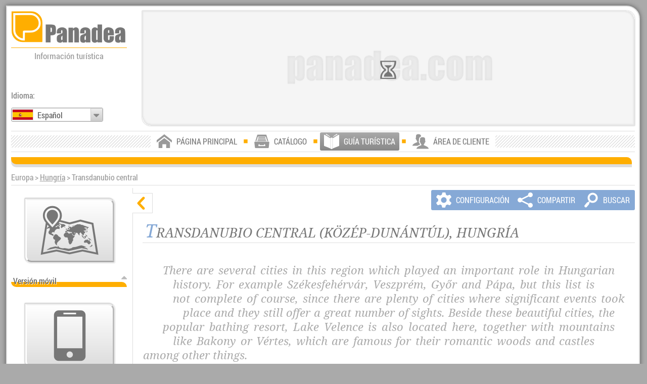

--- FILE ---
content_type: text/html; charset=UTF-8
request_url: https://www.panadea.com/es/guia-turistica-guia-de-viaje/europa/hungria/transdanubio-central
body_size: 19553
content:



<!DOCTYPE html>
<html lang="es" dir="ltr" xmlns="http://www.w3.org/1999/xhtml">
<head>
<meta http-equiv="content-type" content="text/html; charset=utf-8"/>
<base href="https://www.panadea.com"/>
<meta name="copyright" content="(c)2016 Robert Németh, Neuronit Kft. (S.L.), Budapest, Hungría"/>
<meta name="author" content="(c)2016 Robert Németh, Neuronit Kft. (S.L.), Budapest, Hungría"/>
<meta name="revisit-after" content="1 days"/>
<meta name="distribution" content="global"/>
<meta id="z0fy2bix6x" name="viewport" content="width=device-width, initial-scale=1.0" />
<link rel="apple-touch-icon" href="https://panadea.com/images/system/f5dpze5csp.png"/>
<link rel="shortcut icon" type="image/x-icon" href="https://panadea.com/images/system/gnwnexcbvi.ico" />
<!--[if IE]>

<script type="text/javascript">
// <![CDATA[
var uv42qzhh06 = 0;
// ]]>
</script>
<![endif]-->
<!--[if IE 6]>

<script type="text/javascript">
// <![CDATA[
var uv42qzhh06 = 6;
// ]]>
</script>
<![endif]-->
<!--[if IE 7]>

<script type="text/javascript">
// <![CDATA[
var uv42qzhh06 = 7;
// ]]>
</script>
<![endif]-->
<!--[if IE 8]>

<script type="text/javascript">
// <![CDATA[
var uv42qzhh06 = 8;
// ]]>
</script>
<![endif]-->

<link rel="alternate" type="text/html" hreflang="en" href="https://www.panadea.com/en/travel-guide-guidebook/europe/hungary/central-transdanubia" title="English" />
<link rel="alternate" type="text/html" hreflang="de" href="https://www.panadea.com/de/reisefuhrer/europa/ungarn/mittel-transdanubien" title="Deutsch" />
<link rel="alternate" type="text/html" hreflang="es" href="https://www.panadea.com/es/guia-turistica-guia-de-viaje/europa/hungria/transdanubio-central" title="Español" />
<link rel="alternate" type="text/html" hreflang="pt" href="https://www.panadea.com/pt/guia-de-viagens/europa/hungria/transdanubia-central" title="Português" />
<link rel="alternate" type="text/html" hreflang="fr" href="https://www.panadea.com/fr/guide-touristique-guide-de-voyage/europe/hongrie/transdanubie-centrale" title="Français" />
<link rel="alternate" type="text/html" hreflang="it" href="https://www.panadea.com/it/guida-turistica-guida-viaggi/europa/ungheria/centrale-transdanubio" title="Italiano" />
<link rel="alternate" type="text/html" hreflang="hu" href="https://www.panadea.com/hu/utazasi-kalauz-utikonyv/europa/magyarorszag/kozep-dunantul" title="Magyar" />
<link rel="alternate" type="text/html" hreflang="fi" href="https://www.panadea.com/fi/matkaopas/eurooppa/unkari/keski-transdanubia" title="Suomi" />
<link rel="alternate" type="text/html" hreflang="et" href="https://www.panadea.com/et/reisijuht/euroopa/ungari/kesk-dunantul" title="Eesti" />
<link rel="alternate" type="text/html" hreflang="nl" href="https://www.panadea.com/nl/reisgids/europa/hongarije/centraal-transdanubie" title="Nederlands" />
<link rel="alternate" type="text/html" hreflang="da" href="https://www.panadea.com/da/rejseguide/europa/ungarn/central-transdanubia" title="Dansk" />
<link rel="alternate" type="text/html" hreflang="sv" href="https://www.panadea.com/sv/reseguide-guidebok/europa/ungern/centrala-transdanubien" title="Svenska" />
<link rel="alternate" type="text/html" hreflang="no" href="https://www.panadea.com/no/reiseguide/europa/ungarn/sentral-transdanubia" title="Norsk" />
<link rel="alternate" type="text/html" hreflang="ru" href="https://www.panadea.com/ru/putevoditel/evropa/vengriya/centralno-zadunaiskii-krai" title="Русский" />
<link rel="alternate" type="text/html" hreflang="pl" href="https://www.panadea.com/pl/przewodnik-turystyczny/europa/wegry/kraj-zadunajski-srodkowej" title="Polski" />
<link rel="alternate" type="text/html" hreflang="uk" href="https://www.panadea.com/uk/putivnik/yevropa/ugorshina/centralne-zadunav-ya" title="Українська" />
<link rel="alternate" type="text/html" hreflang="cs" href="https://www.panadea.com/cs/cestovni-pruvodce/evropa/madarsko/stredni-zadunaji" title="Česky" />
<link rel="alternate" type="text/html" hreflang="sk" href="https://www.panadea.com/sk/cestovny-sprievodca/europa/madarsko/stredne-zadunajsko" title="Slovenčina" />
<link rel="alternate" type="text/html" hreflang="sl" href="https://www.panadea.com/sl/popotniski-vodnik/evropa/madzarska/osrednja-prekodonavska" title="Slovenščina" />
<link rel="alternate" type="text/html" hreflang="hr" href="https://www.panadea.com/hr/turisticki-vodic/europa/madarska/srednje-podunavlje" title="Hrvatski" />
<link rel="alternate" type="text/html" hreflang="sr" href="https://www.panadea.com/sr/turistichki-vodich/evropa/madzarska/centralna-prekodunavska" title="Српски" />
<link rel="alternate" type="text/html" hreflang="bg" href="https://www.panadea.com/bg/ptevoditel/evropa/ungariya/centralna-transdanubiya" title="Български" />
<link rel="alternate" type="text/html" hreflang="ro" href="https://www.panadea.com/ro/ghid-turistic/europa/ungaria/transdanubia-centrala" title="Română" />
<link rel="alternate" type="text/html" hreflang="el" href="https://www.panadea.com/el/touristikos-odigos-taxidiotikos-odigos/europi/ouggaria/kentriki-transdanubia" title="Ελληνικά" />
<link rel="alternate" type="text/html" hreflang="tr" href="https://www.panadea.com/tr/gezi-rehberi/avrupa/macaristan/orta-transdanubia" title="Türkçe" />
<link rel="alternate" type="text/html" hreflang="ar" href="https://www.panadea.com/ar/travel-guide-guidebook/europe/hungary/central-transdanubia" title="العربية" />
<link rel="alternate" type="text/html" hreflang="zh" href="https://www.panadea.com/zh/travel-guide-guidebook/europe/hungary/central-transdanubia" title="中国语" />
<link rel="alternate" type="text/html" hreflang="ja" href="https://www.panadea.com/ja/travel-guide-guidebook/europe/hungary/central-transdanubia" title="日本語" />
<link rel="alternate" type="text/html" hreflang="ko" href="https://www.panadea.com/ko/travel-guide-guidebook/europe/hungary/central-transdanubia" title="한국어" />
<link rel="preload" href="https://panadea.com/styles/ipm2hy208a__d9a964yf.css" as="style" />
<style type="text/css" media="all">
body {
background-color:#AAAAAA;
color:#333333;
margin:0;
padding:0;
overflow-y:scroll;
overflow-x:hidden;
position:relative;
}
 body {
width:768px;
}
#n25ec09rra {
position:relative;
left:50%;
margin-left:-384px;
width:768px;
padding:0;
border:none;
}
.fvb07b9ht3 #n25ec09rra {
right:50%;
margin-left:auto;
margin-right:-384px;
}
#nkmgy83sfh {
position:relative;
width:100%;
margin-top:2px;
margin-left:2px;
margin-bottom:10px;
clear:both;
float:left;
height:auto; 
}
.u3672juod1-clientzone #nkmgy83sfh {
width:765px;
}
#nhwctnks4e {
float:left;
width:99.5%; 
height:100%; 
overflow:hidden;
cursor:pointer;
position:relative;
margin-bottom:10px;
background-position:center center;
background-size:cover;
background-color:#DDDDDD; 
}
#urax9z2k2a {
height:100%; 
width:100%; 
display:block;
position:absolute;
left:0;
top:0;
z-index:999;
margin:0;
padding:0;
}
#nhwctnks4e .myqokxvap6 {
display:none;
margin-top:5px;
margin-right:10px;
background-color:transparent;
position:absolute;
left:50%;
top:50%;
margin-top:-18px;
margin-left:-26px;
z-index:997;
}
#uo1yetafck {
width:100%; 
height:100%; 
left:0;
top:0;
display:inline-block;
}
#no51mn9erx {
width:100%;
height:auto;
clear:both;
float:left;
display:block;
filter:alpha(opacity=1);
opacity:0.01;
}
.u3672juod1-clientzone #mmnua6rsfj {
bottom:-70px;
}
#xlkb2l09j6 {
position:relative;
width:768px;
float:left;
background-color:#FFFFFF; 
margin:0;
padding:0;
border:none;
}
#ljgoq1ghnu {
display:none;
filter:alpha(opacity=1);
opacity:0.01;
}
 #mla5ave4fi,
#ljgoq1ghnu .cll4ai2f1i {
filter:alpha(opacity=0);
opacity:0;
}
#zx1qlqbkkv {
background-color:rgba(0, 0, 0, 0.5);
width:288px;
height:auto; 
padding:5px;
text-decoration:none;
position:absolute;
left:5px;
top:5px;
z-index:999;
}
.fvb07b9ht3 #zx1qlqbkkv {
left:auto;
right:5px;
}
.u3672juod1-clientzone #zx1qlqbkkv {
left:auto;
right:auto;
top:auto;
position:relative;
clear:left;
float:left;
margin-left:5px;
margin-top:5px;
margin-bottom:15px;
}
.u3672juod1-clientzone.fvb07b9ht3 #zx1qlqbkkv {
margin-left:0;
margin-right:5px;
clear:right;
float:right;
}
#n6mbimks4e #zx1qlqbkkv {
display:inline-block;
clear:none;
float:none;
left:auto;
right:auto;
margin-left:0;
margin-right:0;
}
#ph2dq4hd6s {
display:none;
direction:ltr;
white-space:nowrap;
}
#rbndgypojw {
display:none;
}
#ph2dq4hd6s {
width:288px;
height:80px;
padding-bottom:5px;
border-style:solid;
border-color:#FFAE00;
border-width:0 0 2px 0;
}
#hp6a7fis78 {
display:inline-block;
}
#hp6a7fis78:before {
content:"\e914";
text-align:left;
vertical-align:bottom;
color:#FFAE00;
font-size:80px;
line-height:80px;
}
#ph2dq4hd6s:after {
content:"\e8c1";
line-height:48px;
margin-left:3px;
text-align:left;
vertical-align:bottom;
font-size:202px;
color:#FFFFFF;
}
.iw7jxb7zls {
width:374px;
float:left;
}
.q85648xtyj {
margin-left:auto;
margin-right:auto;
display:table;
clear:both;
float:none;
}
#hqm78u8cia {
width:180px;
}
#qdgygokwua {
width:180px;
}
.i0v0l4u589,
.h1kzzi5h7a,
.t6v374coo3,
.t2ot6c4qnn,
.cty3exw812,
.jrbeomaj11,
.jrbeomaj11 .fzp8nw6t5v,
.dh6laimjr3,
.jwjvlo6ows,
.vnhqymlddv,
#mmnua6rsfj,
#iu9isfrhk2,
#pr84oqcqu0,
#zbkba5igwk,
#z0nr5a3pmm,
#v1gpg7p54o,
#u53jyfa7fr,
#del9900jpy,
#xmp6yws53j,
#ztbvg52u82,
#a0rragp8m7,
#ufgveirpdm {
display:none;
}
.t6l2xu2eo3 {
padding-top:70px;
} 
.go3kfckw6l {
position:static; 
margin-top:10px;
clear:both;
float:left;
width:99.5%;
background-position:0 -256px;
background-repeat:repeat-x;
height:20px;
background-color:#DDDDDD;
}
.n2p1rucu2y {
height:14px;
position:relative; 
left:0;
top:0;
right:0;
bottom:0;
background-color:#FFAE00;
}
.z6uulcuajt {
clear:both;
height:46px;
white-space:nowrap;
background-color:#FFFFFF;
border-color:#DDDDDD;
border-style:solid;
border-width:1px 0 1px 0;
 /* http://www.stripegenerator.com/#Zm9yZT1FMEUwRTA7aD0zMDt3PTI7cD00O2JhY2sxPWZmZmZmZjtiYWNrMj1mZjAwMDA7Z3Q9MDtkPTA7c2hhZG93PTA7 */
background-repeat:repeat-x;
background-position:left center;
}
#fmf9iqed55 {
margin-top:0;
position:static;
clear:both;
float:left;
width:99.5%;
display:block;
}
.cw6d11si1h #mmnua6rsfj {
bottom:-115px;
}
#b4ygqlaxzd {
position:relative;
clear:both;
float:left;
display:block;
overflow:hidden;
background-color:#FFFFFF;
width:100%;
filter:alpha(opacity=0);
opacity:0;
}
#y38t21cfhb,
#l8uqrptjej {
width:250px; 
}
.wzw5ghwx3k,
.p2enfd9ljz {
position:relative;
text-align:center;
}
.p2enfd9ljz {
color:#555555;
font-size:22px;
}
.wzw5ghwx3k #zx1qlqbkkv,
.wzw5ghwx3k .myqokxvap6 {
position:relative;
display:inline-block;
left:auto;
}
.wzw5ghwx3k .myqokxvap6 {
width:100%;
text-align:center;
margin-top:30px;
}
#jj0wgi49ms {
display:block;
margin-top:30px;
margin-bottom:30px;
}
#jj0wgi49ms .q06ykhhgk9 {
display:inline-block;
margin-left:40px;
}
#e3326v05gz {
display:inline-block;
margin-bottom:40px;
}
.q06ykhhgk9 {
color:red;
display:inline;
line-height:30px;
margin-top:0;
}
.q06ykhhgk9:before {
content:"\e6bf";  /*e717*/
display:block;
position:absolute;
font-size:40px;
height:40px;
width:40px;
line-height:40px;
margin-left:-50px;
}
.fvb07b9ht3 .q06ykhhgk9:before {
margin-left:0;
margin-right:-50px;
}
.r40lm9dqwp select {
margin-top:5px;
margin-right:2px;
clear:both;
float:left;
}
.fvb07b9ht3 .r40lm9dqwp select {
float:right;
margin-right:0;
margin-left:2px;
}
.myqokxvap6 {
font-size:14px;
line-height:18px;
height:20px;
width:auto;
text-align:left;
vertical-align:middle;
color:#555555;
}
.myqokxvap6:before,
.yk5g26kpi4:before {
content:"\e7be"; 
color:#777777; 
display:inline-block;
font-size:18px;
font-weight:normal;
line-height:18px;
width:26px;
text-align:center;
vertical-align:middle;
-webkit-animation: spin1 2s infinite ease;
-moz-animation: spin1 2s infinite ease;
-o-animation: spin1 2s infinite ease;
-ms-animation: spin1 2s infinite ease;
animation: spin1 2s infinite ease;
-webkit-transform-origin: 50% 50%;
-moz-transform-origin: 50% 50%;
-o-transform-origin: 50% 50%;
transform-origin: 50% 50%;
}
.yk5g26kpi4:before {
color:#FFFFFF;
}
@-webkit-keyframes spin1 {
0% { -webkit-transform: rotate(0deg);}
33% { -webkit-transform: rotate(0deg);}
66% { -webkit-transform: rotate(180deg);}
100% { -webkit-transform: rotate(180deg);}
}
@-moz-keyframes spin1 {
0% { -moz-transform: rotate(0deg);}
33% { -moz-transform: rotate(0deg);}
66% { -moz-transform: rotate(180deg);}
100% { -moz-transform: rotate(180deg);}
}
@-o-keyframes spin1 {
0% { -o-transform: rotate(0deg);}
33% { -o-transform: rotate(0deg);}
66% { -o-transform: rotate(180deg);}
100% { -o-transform: rotate(180deg);}
}
@-ms-keyframes spin1 {
0% { -ms-transform: rotate(0deg);}
33% { -ms-transform: rotate(0deg);}
66% { -ms-transform: rotate(180deg);}
100% { -ms-transform: rotate(180deg);}
}
@-keyframes spin1 {
0% { -transform: rotate(0deg);}
33% { -transform: rotate(0deg);}
66% { -transform: rotate(180deg);}
100% { -transform: rotate(180deg);}
} 
.ak5urkyrlu {
font-size:28px;
line-height:36px;
height:36px;
}
.ak5urkyrlu:before {
font-size:36px;
line-height:36px;
width:52px;
}
#xlkb2l09j6 {
-moz-border-radius:0; 
-webkit-border-radius:0; 
border-radius:0; 
}
.go3kfckw6l,
.n2p1rucu2y,
.vwq7rc1zr5 {
-moz-border-radius:0 10px 0 10px; 
-webkit-border-radius:0 10px 0 10px; 
border-radius:0 10px 0 10px; 
}
.fvb07b9ht3 .go3kfckw6l,
.fvb07b9ht3 .n2p1rucu2y,
.fvb07b9ht3 .vwq7rc1zr5 {
-moz-border-radius:10px 0 10px 0; 
-webkit-border-radius:10px 0 10px 0; 
border-radius:10px 0 10px 0; 
}
#nhwctnks4e,
#nhwctnks4e .xa3x6d11sj,
#zx1qlqbkkv,
#ufgveirpdm,
.vhh88rx6p3 {
-moz-border-radius:0 17px 0 17px; 
-webkit-border-radius:0 17px 0 17px; 
border-radius:0 17px 0 17px; 
}
.fvb07b9ht3 #nhwctnks4e,
.fvb07b9ht3 #nhwctnks4e .xa3x6d11sj,
.fvb07b9ht3 #zx1qlqbkkv,
.fvb07b9ht3 #ufgveirpdm,
.fvb07b9ht3 .vhh88rx6p3 {
-moz-border-radius:17px 0 17px 0; 
-webkit-border-radius:17px 0 17px 0; 
border-radius:17px 0 17px 0; 
}
</style>
<style id="w4n1n3goge" type="text/css" media="all and (min-width: 1024px)">
body.eeqr67dtg1 {
margin:1px auto;
 /* <--- !!!!! a viewport beállítások mobil eszközökön csak ezzel lesznek jók */
width:100%;
max-width:1366px;
position:relative;
overflow:scroll;
}
body.eeqr67dtg1.ycgle06659 {
margin:1px 0;
overflow-x:hidden;
overflow-y:scroll;
width:1366px;
}
.eeqr67dtg1 #n25ec09rra {
margin-left:-49.8%;
width:99%;
min-width:1009px;
}
.eeqr67dtg1.fvb07b9ht3 #n25ec09rra {
margin-left:auto;
margin-right:-49.2%; 
}
.eeqr67dtg1 #xlkb2l09j6 {
width:99%;  /*970px;*/
min-width:990px; 
box-sizing:border-box;
margin-left:9px;
margin-top:10px;
margin-bottom:10px;
padding:8px;
border-style:solid;
border-width:2px;
border-color:#DDDDDD; 
}
.eeqr67dtg1 #nkmgy83sfh {
width:100%; 
min-width:970px;
height:auto; 
background-color:#FFFFFF;
margin-top:0;
margin-left:0;
margin-right:0;
padding:0;
}
.eeqr67dtg1 #nhwctnks4e {
float:right;
width:79%; 
height:auto;
}
.eeqr67dtg1.fvb07b9ht3 #nhwctnks4e {
float:left;
}
.eeqr67dtg1 #zx1qlqbkkv {
background-color:#FFFFFF; 
padding:0;
left:0;
right:0;
top:0;
width:18.56%; 
display:block;
position:relative;
clear:left;
float:left;
margin-left:0;
margin-right:0;
margin-top:0;
margin-bottom:15px;
}
.eeqr67dtg1.fvb07b9ht3 #zx1qlqbkkv {
clear:right;
float:right;
}
.eeqr67dtg1.wzw5ghwx3k #zx1qlqbkkv,
.eeqr67dtg1.wzw5ghwx3k .myqokxvap6 {
clear:none;
float:none;
position:relative;
display:inline-block;
left:auto;
}
.eeqr67dtg1 #ph2dq4hd6s {
width:100%; 
height:50px;
height:5vw;
padding-bottom:0.7vw;
border-width:0 0 1px 0;
}
.eeqr67dtg1 #hp6a7fis78:before {
font-size:50px;
font-size:5vw;
line-height:50px;
line-height:5.1vw;
width:100%; 
}
.eeqr67dtg1 #ph2dq4hd6s:after {
font-size:126px;
font-size:12.5vw;
line-height:31px;
line-height:3vw;
color:#777777;
text-shadow:0 0 1px #CCCCCC; 
vertical-align:bottom;
}
.eeqr67dtg1 #rbndgypojw {
width:100%; 
font-size:14px;
font-size:1.3vw;
line-height:20px;
line-height:1.8vw;
padding-top:0.4vw;
color:#999999;
}
.eeqr67dtg1 #v1gpg7p54o {
position:absolute;
top:auto; 
bottom:90px;
left:0;
width:auto;
max-width:18.56%;
}
.eeqr67dtg1 #fmf9iqed55 {
width:100%; 
min-width:970px;
bottom:36px;
}
.eeqr67dtg1 .z6uulcuajt {
height:40px;
}
.eeqr67dtg1 #ugd5kd7gnb {
top:5px;
}
.eeqr67dtg1 .go3kfckw6l {
bottom:7px;
}
.eeqr67dtg1 .p2enfd9ljz {
font-size:18px;
}
.eeqr67dtg1 .q06ykhhgk9:before {
width:30px;
height:30px;
line-height:30px;
font-size:30px;
margin-left:-40px;
}
.eeqr67dtg1 .axp3wqz7vu {
font-size:16px;
line-height:28px;
}
.eeqr67dtg1 #xlkb2l09j6 {
-moz-box-shadow:0 0 10px #555555;
-webkit-box-shadow:0 0 10px #555555;
box-shadow:0 0 10px #555555;
-ms-filter:"progid:DXImageTransform.Microsoft.Shadow(Strength=10, Direction=180, Color='#555555')";
filter:progid:DXImageTransform.Microsoft.Shadow(Strength=10, Direction=180, Color='#555555');
}
.eeqr67dtg1 #xlkb2l09j6 {
-moz-border-radius:0 26px 0 26px; 
-webkit-border-radius:0 26px 0 26px; 
border-radius:0 26px 0 26px; 
}
.eeqr67dtg1.fvb07b9ht3 #xlkb2l09j6 {
-moz-border-radius:26px 0 26px 0; 
-webkit-border-radius:26px 0 26px 0; 
border-radius:26px 0 26px 0; 
}
@media 
all and (min-width: 1366px) {
.eeqr67dtg1 #ph2dq4hd6s {
height:68.3px; 
padding-bottom:9.562px; 
}
.eeqr67dtg1 #ph2dq4hd6s:after {
font-size:170.75px; 
line-height:40.98px; 
}
.eeqr67dtg1 #hp6a7fis78:before {
font-size:68.3px; 
line-height:69.666px; 
}
.eeqr67dtg1 #rbndgypojw {
font-size:17.758px; 
line-height:24.588px; 
padding-top:5.464px; 
} 
}
@media 
all and (max-width: 1024px) {
.eeqr67dtg1 #ph2dq4hd6s {
height:51.2px; 
padding-bottom:7.168px; 
}
.eeqr67dtg1 #ph2dq4hd6s:after {
font-size:128px; 
line-height:30.72px; 
}
.eeqr67dtg1 #hp6a7fis78:before {
font-size:51.2px; 
line-height:52.224px; 
}
.eeqr67dtg1 #rbndgypojw {
font-size:13.312px; 
line-height:18.432px; 
padding-top:4.096px; 
}
}
</style>
<link href="https://panadea.com/styles/ipm2hy208a__d9a964yf.css" type="text/css" rel="stylesheet" media="print" onload="this.media='all'" /><link class="xa4x7e22tt" href="https://panadea.com/styles/k47p7fbnl1__d5pe3t8f.css" type="text/css" rel="stylesheet" media="all and (min-width: 10000px)" title="all" />
<link id="l7xgwve2e4" class="xa4x7e22tt" href="https://panadea.com/styles/bxit6kxtm8__d2mlt7rf.css" type="text/css" rel="stylesheet" media="all and (min-width: 1024px)" />
<!--[if lte IE 7]>
<link href="https://panadea.com/styles/f0ah55wm5l__dfflmmjf.css" type="text/css" rel="stylesheet"/>
<![endif]-->
<!--[if lte IE 8]>
<link href="https://panadea.com/styles/bk0zj6i8bt__d7svf7cf.css" type="text/css" rel="stylesheet"/>
<link href="https://panadea.com/styles/bxit6kxtm8__d2mlt7rf.css" type="text/css" rel="stylesheet"/>
<style type="text/css" media="all">
#x3j6q1os6b {
width:765px;
}
.ggs289fwsc {
margin:0;
padding:0;
position:relative;
}
</style>
<![endif]-->

<title>
Panadea &gt; Guía turística - Transdanubio central (Hungría, Europa)
</title>
<!---->
<!---->

<script type="text/javascript">
// <![CDATA[
var mzj42qiwqj = [],
dskyslv2qq = [],
g7m1inksu4 = [],
d6k47ge2bt = [],
ej7ncjnkt4 = [],
jirao9q2k3 = [],
w42qzhh06e = false;
var nf7le8ipdd = '...';
var lw0x58ixmt = true;
var i6vjlzjmvt = 6,
xhr4iwsk6d = 1,
fbg1aaloqk = 'es';
vguy3wioon = 'es_ES';
var c74cep45bi = [];
c74cep45bi[0] = ",";
c74cep45bi[1] = " ";
var vqacy2gle0 = ['Reanudar la presentación', 'Parar presentación'];
var u5a3pmmloe = 'Dirección de correo electrónico no válida';
var gyln1lox5j = 'AIzaSyASaT7qWfSBrgPJTqCP0jAzzpdscB24frs',
wf41t81v4b = 'https://panadea.com/images/system/',
mkiq12hio5 = 'https://panadea.com/images/guidebook/panadea-gb-';
mzj42qiwqj.push('wx7et2tk3i');
mzj42qiwqj.push('mrymmd4n2b');
mzj42qiwqj.push('r8tsf7lf8i');

var oacumkgtr7 = 4,
x813xeyki6 = 2,
zhplym2qy2 = 'https://panadea.com/styles/',
wkrvt1ddst = ['Cargando', 'Por favor, espere'],
vqacy2gle0 = ['Reanudar la presentación', 'Parar presentación'],
qjkimcglxf = 'Monedas seleccionadas recientemente',
gs6r8ktljf = 'Continúe en la página',
a8akz07dau = '/es/guidebook/photos?pic=';
ia2sbqz9w8 = '/es/guidebook/panorama?pic=',
th8r6fpcoe = 'mlrj5bcbeu|bry208jkz0|jl5i4lxfx5|ypnjvt9o59|mbg1kaloqk|rnqglq1kju|x3zkv8mzvo';

var if505qzzac = 2592000,
zam0ea2ovv = 1024,
t9oo7u6wzh = 1366,
qbz0fy2b9x = 768,
rvzx5grwx4 = 'https://panadea.com/scripts/mwltxu2eft__apl21nf.js';
function fop7dm5j5l() {
var element = document.createElement('script');
element.src = 'https://panadea.com/scripts/od7gocb33m__dqllr0uf.js';
document.body.appendChild(element);
}
if (window.addEventListener) {
window.addEventListener('load', fop7dm5j5l, false);
} else if (window.attachEvent) {
window.attachEvent('onload', fop7dm5j5l);
} else {
window.onload = fop7dm5j5l;
}
// ]]>
</script>

<!-- Google tag (gtag.js) -->
<script async src="https://www.googletagmanager.com/gtag/js?id=UA-10629133-1"></script>
<script>
  window.dataLayer = window.dataLayer || [];
  function gtag(){dataLayer.push(arguments);}
  gtag('js', new Date());

  gtag('config', 'UA-10629133-1');
</script>

</head>
<body class="eeqr67dtg1 u3672juod1-guidebook f94l5qpc4j-6 v64kzgb8gs-guidebook u3gu73wioo kbjmwbcipm cw6d11si1h p1imjrt4ij r51ln9erwp-90000017 xhybjb95hf-719819 m8fvscd0ei-90000017" lang="es">
<noscript>
<p class="i6nxsh56l4">Por favor, activa el Javascript en su navegador. (Please enable Javascript in your web browser.)</p>
</noscript>
<div id="kkdzvwuyos" class="myqokxvap6 t2ot6c4qnn">Cargando</div>
<div id="qumkgtr7v3" class="vlkfsq6v26 myqokxvap6 t2ot6c4qnn">Por favor, espere</div>

<div id="ejhwbsxu24" class="uil3vtp1zf i0v0l4u589 ysaufe1t71 faqv0lut57 h11kpyivhy tcdzdhnf18 wvuyein8hh">
<div id="ir0ax9z2kc">
<div id="uyqc998c1w">
<div id="vu184ozcq3"></div>
<div id="zeub52amxb"></div>
</div>
</div>
<div id="ehkmgx83sf">
<button type="button" id="ueklknd8dy" class="q9dqwpa786 lkhp11gho4 h0v0l4t579" >&nbsp;</button>


<div class="c6vrwhqp03 qj35rw9f7t">
<div class="vwq7rc1zr5"></div>
<span class="u19xwoexcl">Mapa principal</span>
<span class="wbfdlnxcdk">Mapa principal</span>

</div><div id="gsfrik2kso">
<div class="j1arsagp8m">
<button type="button" class="r1j194h6la na84hfujrv">Opciones</button>
<button type="button" class="r1j194h6la iwf4gikewg">Lista</button>
</div>
<div id="bmpy6ktlbu">
<span class="axp3wqz7vu">Guía turística ilustrada:</span>
<div class="zixwg3f58q">
<input class="n4ccnqsm3e" id="ahlqbkkvy0-1" type="checkbox"/>
<div class="qabp9cmt8h">Destinos de viaje<span class="ao4t0419lv ao4t0419lv-1"> (<span class="j29dbjuvab j29dbjuvab-1">0 / </span><span class="lcom2hytqy lcom2hytqy-1">0</span>)</span></div>
</div>
<div class="zixwg3f58q">
<input class="n4ccnqsm3e" id="ahlqbkkvy0-0" type="checkbox"/>
<div class="qabp9cmt8h">Fotos panorámicas<span class="ao4t0419lv ao4t0419lv-0"> (<span class="j29dbjuvab j29dbjuvab-0">0 / </span><span class="lcom2hytqy lcom2hytqy-0">0</span>)</span></div>
</div>
<div class="zixwg3f58q">
<input class="n4ccnqsm3e" id="ahlqbkkvy0-2" type="checkbox"/>
<div class="qabp9cmt8h">Fotografías, galerías de imágenes<span class="ao4t0419lv ao4t0419lv-2"> (<span class="j29dbjuvab j29dbjuvab-2">0 / </span><span class="lcom2hytqy lcom2hytqy-2">0</span>)</span></div>
</div>
</div>
<div id="img5tv9tw5">
<div id="u9rzv8wc08">
<div id="t0ii17fzdy"></div>
</div>
</div>
<div id="c3ijp6tdoa">
<div class="j1arsagp8m">
<button type="button" class="r1j194h6la dqoc4ib5em">Filtrado</button>
<button type="button" class="r1j194h6la z49l33e793">Buscar</button>
</div>

 
<div id="lf2u82v5c0" class="q1icaiu4ja">
<input class="uyzy1rmrcl" type="text"  id="tragp8m7o0" maxlength="100"/>
</div>
 
<div id="hht39agxtd" class="q1icaiu4ja">
<input class="uyzy1rmrcl" type="text"  id="y2dwv6z1wd" maxlength="100"/>
</div><button type="button" id="azv75lahli" class="uif7le8hpd qu66lmt9wg">
<span class="dc42yb8odk c3uudjsbpb">&nbsp;</span>
</button>
</div> 
</div>
</div>
<div class="ownp7qxt64"></div>
<div class="zga7gr2g8e">
<div class="myqokxvap6 ak5urkyrlu cmpzxluccv"></div>
</div>
<button type="button" id="tyu64kzgb8" class="in9erxpb88 f8zp8ow6t5 h0v0l4t579">&nbsp;</button>
</div>
<div id="aqdftdgpnb" class="cty3exw812">
<div class="lbom2qy2z7"></div>
<div id="jx66hjlgx7">
<h3 class="xjbpicmthh">&nbsp;</h3>
<p class="grx5p2o5hq">&nbsp;</p>
<p class="avcni7uwau">&nbsp;</p>
</div>
<button type="button" class="wud0c35n6d h0v0l4t579">&nbsp;</button>
<button type="button" class="lkhp11gho4 h0v0l4t579">&nbsp;</button>
<button type="button" class="f8zp8ow6t5 h0v0l4t579">&nbsp;</button>
<div id="o2a5igwbsm" class="fkpi41103t">
<button type="button" id="mu7lhav221" class="h0v0l4t579">&nbsp;</button>
<button type="button" id="sk9xycwz9g" class="vzzy2rmrcl h0v0l4t579">&nbsp;</button>
<div id="stzsekkjn3">
<div id="i2sbrq9x9z" class="d0dbr6nrow">
<ol class="anzpsas0w9">
<li>&nbsp;</li>
</ol>
</div>
</div>
</div>
</div><div id="zbkba5igwk" class="yrdjjim26b i0v0l4u589 wvuyein8hh">
<div id="xt1detu0h3">
<div class="c4ms1lyk0d">
<div class="myqokxvap6 ak5urkyrlu"></div>
</div>
</div>
<button type="button" id="qbb22lrzjw" class="in9erxpb88 f8zp8ow6t5 h0v0l4t579 jsjq63nobp" aria-label="Cerrar">&nbsp;</button>
<button type="button" class="s8on6t5wzg" id="r5pa9wo2wp" aria-label="Cargando">&nbsp;</button>
</div> 
<button type="button" id="x1m5v69a5m" class="c4brn89w0d vnhqymlddv">&nbsp;</button>
<div id="hfsyqc998c" class="h1kzzi5h7a mho4rbm9dq">
<div class="apcescfowa q85648xtyj">
<div class="z6uulcuajt mho4rbm9dq" id="ugd5kd7gnb">
<button type="button" class="c4brn89w0d hu7t9mumkg">&nbsp;</button>
<div class="jrbeomaj11 q85648xtyj">
<button type="button" class="cs0419lm01 u4682kupe1">
<span class="qgictdzxld u53jyf96fq"><span class="i2tbr09x9z">Menú principal</span><span class="oba5igwbsw">Menú</span></span>
</button>
<div id="f7ibd7o8us" class="vn5pazwo2w mho4rbm9dq">
<div class="q85648xtyj">
<span class="urukfk5oep urukfk5oep-home">&nbsp;</span>
<a class="cs0419lm01 cs0419lm01-home" href="/es/pagina-principal">
<span class="qgictdzxld qgictdzxld-home">Página principal</span>
</a>
<span class="urukfk5oep urukfk5oep-catalog">&nbsp;</span>
<a class="cs0419lm01 cs0419lm01-catalog" href="/es/catalogo">
<span class="qgictdzxld qgictdzxld-catalog">Catálogo</span>
</a>
<span class="urukfk5oep urukfk5oep-guidebook">&nbsp;</span>
<a class="cs0419lm01 cs0419lm01-guidebook" href="/es/guia-turistica-guia-de-viaje">
<span class="qgictdzxld qgictdzxld-guidebook">Guía turística</span>
</a>
<span class="urukfk5oep urukfk5oep-clientzone">&nbsp;</span>
<a class="cs0419lm01 cs0419lm01-clientzone" href="/es/area-de-cliente">
<span class="qgictdzxld qgictdzxld-clientzone">Área de cliente</span>
</a>
</div>
</div>
<div id="j8l9pelpnv" class="fzp8nw6t5v boca2g93ck">
<button type="button" class="cs0419lm01 t4q7jrjhdq m14eb09qr9 rwomivs8x4">
<span class="qgictdzxld oghfj9diuc k07769puzk">Mapa</span>
</button>
<button class="cs0419lm01 t4q7jrjhdq leanl0gx1y jquzsekljn">
<span class="qgictdzxld oghfj9diuc yedwjvmo6p">Configuración</span>
</button>
<button type="button" class="cs0419lm01 t4q7jrjhdq xliaohbksg m7q55obneg">
<span class="qgictdzxld oghfj9diuc ts6qt3aoyp">Compartir</span>
</button>
<button type="button" class="cs0419lm01 t4q7jrjhdq a6r9zadf9q rneex3cv9v">
<span class="qgictdzxld oghfj9diuc f4wioporhc">Buscar</span>
</button>
</div>
</div>
</div>
</div> 
</div>
<div id="z0nr5a3pmm" class="kovaja1jzy"></div>
<div id="fe22tk3ir1" class="i0v0l4u589 wvuyein8hh">


<div class="c6vrwhqp03 qj35rw9f7t">
<div class="vwq7rc1zr5"></div>
<span class="u19xwoexcl">Contraseña perdida</span>
<span class="wbfdlnxcdk">Contraseña perdida</span>

</div><div class="lkhp12hio5">
<div class="enz8zyt64k">
<p class="axp3wqz7vu">¿Olvidó su contraseña? En este caso, por favor rellene los campos y pulse el botón.</p>
<div>
<form id="bwdxi74wb4" action="/es/inicio-de-sesion" method="post">
<div id="fg0dzgsas0" class="u0sqmzxc19">
<span class="axp3wqz7vu">Nombre de usuario (dirección de correo electrónico o alias):</span><br/>

 
<div class="q1icaiu4ja a4hng2yzy1 ggs278fvsc">
<input class="uyzy1rmrcl" type="text"  id="az3snsdwmx" name="v89fmj3er5" value="" maxlength="80"/>
</div></div>

<div class="u0sqmzxc19 aey1biw6xn">
<span class="axp3wqz7vu">Código de verificación:</span>

 
<div class="q1icaiu4ja">
<input type="text"  class="uyzy1rmrcl ql4s4uxfx5" name="d7x27i10b4" maxlength="80" value="" aria-label="Código de verificación"/>
</div><span class="cu1heyzm03">

<span class="alssruafk5" title="¡Por favor, introduzca las letras coloreadas aquí! &lt;span class='evaz7b8gs2' lang='en'&gt;Using the code we should be able to make difference between human users and the automatic attempts of programs. It is important because the latter could even damage the system.&lt;/span&gt;&lt;!--evaz7b8gs2--&gt; Gracias por su comprensión.">&nbsp;</span></span>
<br/><br/><button type="button" class="mus8n485df nt7z5mi34q ge6szzy1hm">Otra palabra</button>
<div class="tp135zhrmb nbx4436wrw">
<div class="ycdkrn7iv9 myqokxvap6 ak5urkyrlu"></div>
</div>
</div><button type="button" id="nns3mmxqsm" class="uif7le8hpd qu66lmt9wg" onclick="u4uxf650db();" aria-label="Solicitar nueva contraseña">
<span class="dc42yb8odk c3uudjsbpb">Solicitar nueva contraseña</span>
</button>
</form>
</div>
</div>
</div>
<button type="button" class="in9erxpb88 f8zp8ow6t5 h0v0l4t579">&nbsp;</button>
</div>
<div id="gytyj2s367" class="i0v0l4u589 ysaufe1t71 edhfny9efl wvuyein8hh">


<div class="c6vrwhqp03 qj35rw9f7t">
<div class="vwq7rc1zr5"></div>
<span class="u19xwoexcl">Guía de viaje - Una selección aleatoria de los contenidos</span>
<span class="wbfdlnxcdk">Guía de viaje - Una selección aleatoria de los contenidos</span>

</div><div id="i1k0zi5h8b">
<div id="apcescfpwa">
<div id="yerzrplxvb" class="j1arsagp8m">
<button type="button" id="czsekljnd8" class="r1j194h6la ovwbcizl6h">
<span class="eswaf8uqrq vkk39h1f0h i2tbr09x9z">Cuentos cortos, curiosidades</span>
</button>
<button type="button" id="ce15ioh3z0" class="r1j194h6la bb8w6nn6cl">
<span class="eswaf8uqrq qta6qsesw2 i2tbr09x9z">Fotos convencionales</span>
</button>
<button type="button" id="fb9htt89gw" class="r1j194h6la c426mrwhqp">
<span class="eswaf8uqrq fm69ip4d4v i2tbr09x9z">Fotos panorámicas</span>
</button>
</div>
<button type="button" id="wue1d36o6e" class="uif7le8hpd qu66lmt9wg" title="Actualiza" aria-label="Actualiza">
<span class="dc42yb8odk c3uudjsbpb">Actualiza</span>
</button>
<div id="dav43ehjdu" class="axp3wqz7vu">¡Haga clic en las imágenes!</div>
</div>
<div id="o3oda2ha4d" class="myqokxvap6 ak5urkyrlu t2ot6c4qnn"></div>
</div>
<div id="gn0wpbhihk" class="lkhp12hio5">
<div id="iierp5k1vt" class="oz7h5h7asj b6v05gzy92 rdinyhgslm"></div>
<div id="w2qqhh06fy" class="kprto5fazn b6v05gzy92 rdinyhgslm"></div>
<div class="enz8zyt64k">
<div id="tz1bqry51l"></div>
<div id="sk1l65skzs"></div>
<div id="detu174ozc"></div>
</div>
</div>
<button type="button" class="in9erxpb88 f8zp8ow6t5 h0v0l4t579">&nbsp;</button>
</div>
<div id="n25ec09rra">
<div id="xlkb2l09j6">
<div id="nkmgy83sfh">
<div id="nhwctnks4e">
<img id="no51mn9erx" alt="" src="https://panadea.com/images/system/pbmprl2m7w.png"></img>
<div id="pr84oqcqu0" class="ginovb8stg">Gellért Bath ("Gellért fürdő"), Thermal and medicinal spa - Budapest, Hungría</div>
<div id="ufgveirpdm">
<a id="uo1yetafck" href="/es/guia-turistica-guia-de-viaje/europa/hungria/budapest-y-sus-alrededores/buda-hills/budapest/panorama-foto-panoramica/pano-20169" target="_blank" aria-label="Gellért Bath ("Gellért fürdő"), Thermal and medicinal spa - Budapest, Hungría"></a>
</div>
<input type="hidden" id="kklkn38dy7" value="https://panadea.com/images/guia-turistica-guia-de-viaje/panorama-foto-panoramica/es-budapest-hungria-panadea-gb-ph-20169.jpg"/>
<div id="iu9isfrhk2" class="u18wwnn6cl bmwjn16zli">
<div class="vvp7rcbyq4">
<div class="s5u263bnx2">
<div class="gt6s9l3ltp">Iniciar presentación</div>
<div class="hqn78vzdib">Iniciar presentación</div>
</div>
</div>
</div>
<div class="myqokxvap6 ak5urkyrlu"></div>
</div>

<a id="zx1qlqbkkv" href="/es/pagina-principal" >
<img id="u53jyfa7fr" src="https://panadea.com/images/system/panadea-logo-003.png" alt="Panadea logo" title="Panadea logo"></img>
<span id="ph2dq4hd6s"><span id="hp6a7fis78"></span></span>
<span id="rbndgypojw">Información turística</span>
</a><div id="v1gpg7p54o" class="r40lm9dqwp iw7jxb7zls">
<span class="axp3wqz7vu">Idioma:</span>
<select class="wiapiclsgg o7zd70ah55 ykp280mjji" id="qdgygokwua">

<option value="/en/travel-guide-guidebook/europe/hungary/central-transdanubia" class="dgzy924yg0-1" >English</option>
<option value="/de/reisefuhrer/europa/ungarn/mittel-transdanubien" class="dgzy924yg0-3" >Deutsch</option>
<option value="/es/guia-turistica-guia-de-viaje/europa/hungria/transdanubio-central" class="dgzy924yg0-6" >Español</option>
<option value="/pt/guia-de-viagens/europa/hungria/transdanubia-central" class="dgzy924yg0-7" >Português</option>
<option value="/fr/guide-touristique-guide-de-voyage/europe/hongrie/transdanubie-centrale" class="dgzy924yg0-4" >Français</option>
<option value="/it/guida-turistica-guida-viaggi/europa/ungheria/centrale-transdanubio" class="dgzy924yg0-5" >Italiano</option>
<option value="/hu/utazasi-kalauz-utikonyv/europa/magyarorszag/kozep-dunantul" class="dgzy924yg0-2" >Magyar</option>
<option value="/fi/matkaopas/eurooppa/unkari/keski-transdanubia" class="dgzy924yg0-12" >Suomi</option>
<option value="/et/reisijuht/euroopa/ungari/kesk-dunantul" class="dgzy924yg0-13" >Eesti</option>
<option value="/nl/reisgids/europa/hongarije/centraal-transdanubie" class="dgzy924yg0-9" >Nederlands</option>
<option value="/da/rejseguide/europa/ungarn/central-transdanubia" class="dgzy924yg0-8" >Dansk</option>
<option value="/sv/reseguide-guidebok/europa/ungern/centrala-transdanubien" class="dgzy924yg0-15" >Svenska</option>
<option value="/no/reiseguide/europa/ungarn/sentral-transdanubia" class="dgzy924yg0-14" >Norsk</option>
<option value="/ru/putevoditel/evropa/vengriya/centralno-zadunaiskii-krai" class="dgzy924yg0-18" >Русский</option>
<option value="/pl/przewodnik-turystyczny/europa/wegry/kraj-zadunajski-srodkowej" class="dgzy924yg0-16" >Polski</option>
<option value="/uk/putivnik/yevropa/ugorshina/centralne-zadunav-ya" class="dgzy924yg0-25" >Українська</option>
<option value="/cs/cestovni-pruvodce/evropa/madarsko/stredni-zadunaji" class="dgzy924yg0-22" >Česky</option>
<option value="/sk/cestovny-sprievodca/europa/madarsko/stredne-zadunajsko" class="dgzy924yg0-17" >Slovenčina</option>
<option value="/sl/popotniski-vodnik/evropa/madzarska/osrednja-prekodonavska" class="dgzy924yg0-27" >Slovenščina</option>
<option value="/hr/turisticki-vodic/europa/madarska/srednje-podunavlje" class="dgzy924yg0-28" >Hrvatski</option>
<option value="/sr/turistichki-vodich/evropa/madzarska/centralna-prekodunavska" class="dgzy924yg0-20" >Српски</option>
<option value="/bg/ptevoditel/evropa/ungariya/centralna-transdanubiya" class="dgzy924yg0-19" >Български</option>
<option value="/ro/ghid-turistic/europa/ungaria/transdanubia-centrala" class="dgzy924yg0-31" >Română</option>
<option value="/el/touristikos-odigos-taxidiotikos-odigos/europi/ouggaria/kentriki-transdanubia" class="dgzy924yg0-21" >Ελληνικά</option>
<option value="/tr/gezi-rehberi/avrupa/macaristan/orta-transdanubia" class="dgzy924yg0-10" >Türkçe</option>
<option value="/ar/travel-guide-guidebook/europe/hungary/central-transdanubia" class="dgzy924yg0-34" >العربية</option>
<option value="/zh/travel-guide-guidebook/europe/hungary/central-transdanubia" class="dgzy924yg0-38" >中国语</option>
<option value="/ja/travel-guide-guidebook/europe/hungary/central-transdanubia" class="dgzy924yg0-40" >日本語</option>
<option value="/ko/travel-guide-guidebook/europe/hungary/central-transdanubia" class="dgzy924yg0-41" >한국어</option>
</select>
</div> 
<div class="z6uulcuajt mho4rbm9dq" id="fmf9iqed55">
<div class="jrbeomaj11 q85648xtyj">
<div class="vn5pazwo2w">
<span class="urukfk5oep urukfk5oep-home">&nbsp;</span>
<a class="cs0419lm01 cs0419lm01-home" href="/es/pagina-principal">
<span class="qgictdzxld qgictdzxld-home">Página principal</span>
</a>
<span class="urukfk5oep urukfk5oep-catalog">&nbsp;</span>
<a class="cs0419lm01 cs0419lm01-catalog" href="/es/catalogo">
<span class="qgictdzxld qgictdzxld-catalog">Catálogo</span>
</a>
<span class="urukfk5oep urukfk5oep-guidebook">&nbsp;</span>
<a class="cs0419lm01 cs0419lm01-guidebook" href="/es/guia-turistica-guia-de-viaje">
<span class="qgictdzxld qgictdzxld-guidebook">Guía turística</span>
</a>
<span class="urukfk5oep urukfk5oep-clientzone">&nbsp;</span>
<a class="cs0419lm01 cs0419lm01-clientzone" href="/es/area-de-cliente">
<span class="qgictdzxld qgictdzxld-clientzone">Área de cliente</span>
</a>
</div>
</div>
</div> 
<div class="go3kfckw6l">
<div class="n2p1rucu2y"></div>
</div>
<div id="mmnua6rsfj" class="fzp8nw6t5v">
<button type="button" class="cs0419lm01 t4q7jrjhdq m14eb09qr9 rwomivs8x4">
<span class="qgictdzxld oghfj9diuc k07769puzk">Mapa</span>
</button>
<button type="button" class="cs0419lm01 t4q7jrjhdq leanl0gx1y jquzsekljn">
<span class="qgictdzxld oghfj9diuc yedwjvmo6p">Configuración</span>
</button>
<button type="button" class="cs0419lm01 t4q7jrjhdq xliaohbksg m7q55obneg">
<span class="qgictdzxld oghfj9diuc ts6qt3aoyp">Compartir</span>
</button>
<button type="button" class="cs0419lm01 t4q7jrjhdq a6r9zadf9q rneex3cv9v">
<span class="qgictdzxld oghfj9diuc f4wioporhc">Buscar</span>
</button>
<div id="nq2crip52m" class="iycfle0665 mho4rbm9dq s8on6t5wyg">
<div id="hosxqciihl" class="lwxfludrdt iphn40lm8m q85648xtyj">
<div id="hzuzktt468" class="addthis_toolbox addthis_32x32_style">
<div class="myqokxvap6 ak5urkyrlu t2ot6c4qnn"></div>
</div>
<button type="button" class="e2fdt8pjhp f8zp8ow6t5 h0v0l4t579">&nbsp;</button>
</div>
</div>
<div id="agdxylp381" class="zlhihkafkv mho4rbm9dq s8on6t5wyg">
<div id="okjmchmxgf" class="gs6r8ktkje iphn40lm8m q85648xtyj">
<button type="button" class="e2fdt8pjhp f8zp8ow6t5 h0v0l4t579">&nbsp;</button>
</div>
</div>
<div id="b29pl67uyb" class="ozqxd9uviv mho4rbm9dq s8on6t5wyg o6boum8554">
<div id="hwstsvlpu6" class="dyjqqps8di iphn40lm8m q85648xtyj">
<div id="bvhdedg6af" class="j1arsagp8m">
<button type="button" class="r1j194h6la m862fds7pt">Buscar por palabra clave</button>
<button type="button" class="r1j194h6la xoahhgjz49">Búsqueda avanzada</button>
</div>
<div id="l77qv4o1n3" class="awgr4ivsk6">
<form id="lcom2ry208" action="javascript:void(0)">
<div id="aisncz1fz2" class="r40lm9dqwp">
<span class="axp3wqz7vu">¿Qué estás buscando?</span><br/>
<select id="rgeanl0px1" name="ha9c2x2nwv" class="wiapiclsgg">
<optgroup label="Buscar en la Guía de viaje - atracciones turísticas" class="x95xjqqpsi-3">
<option value="3" class="n3ccnprl3d-3">Destinos turísticos, lugares de interés</option>
<option value="6" class="n3ccnprl3d-6">Galería de fotos</option>
<option value="7" class="n3ccnprl3d-7">Fotos panorámicas</option>
</optgroup>
</select>
</div>
<div id="snv6hmnta6" class="u0sqmzxc19">
<span class="axp3wqz7vu">¿Donde? (¡Haga clic en el mapa!)</span><br/>

 
<div class="q1icaiu4ja">
<input class="uyzy1rmrcl" type="text"  id="hy7op7dm5j" name="nnsdmlwz1v" value="" maxlength="200" disabled="disabled"/>
</div></div>
<input type="hidden" id="pygy61e3i7" name="qi7uwaux64" value=""></input>
<div id="rzsuo5pb9x">
<div id="t9gcpdtipt">
<div class="axp3wqz7vu">Fecha:</div>

<div id="tihcpn3sz3" class="r4gyhokxl1">


 
<div class="q1icaiu4ja ut8ru4bqzq l5o4cm9mcf">
<input class="uyzy1rmrcl" type="text"  id="xkl0jnwuir" name="wl4kj2p1su" title="Por favor, elija una fecha!"  readonly="readonly"/><input value="" class="rnivt9o596" type="hidden"/><input value="" class="mr67dkg1cp" type="hidden"/><input value="" class="hjjuwytakf" type="hidden"/>
</div><div class="axp3wqz7vu dtqiwpjt0o">-</div>


 
<div class="q1icaiu4ja ut8ru4bqzq opatjuwysa">
<input class="uyzy1rmrcl" type="text"  id="y9jypwc8tu" name="twhqp135zh" title="Por favor, elija una fecha!"  readonly="readonly"/><input value="" class="rnivt9o596" type="hidden"/><input value="" class="mr67dkg1cp" type="hidden"/><input value="" class="hjjuwytakf" type="hidden"/>
</div></div>
</div>
<div id="nx6xo7ml5s" class="u0sqmzxc19">
<div class="axp3wqz7vu">Precio máximo:</div>

 
<div class="q1icaiu4ja">
<input class="uyzy1rmrcl" type="text"  value="" id="wxfx51dbr6" name="txtdo1ftph"/>
</div><span class="eeybxdq8qy"><span class="cnylp281mj">€</span><span id="ahrmbz0fy2" class="axp3wqz7vu">/persona</span></span>
</div>
</div>
</form>
<button type="button" id="ufjw2vgddc" class="votenny02x uif7le8hpd qu66lmt9wg" title="Buscar" aria-label="Buscar">
<span class="dc42yb8odk c3uudjsbpb">&nbsp;</span>
</button>
</div>
<div id="c60hsmb67m" class="dgrwx4kg12 y27s10cega">
<span class="axp3wqz7vu">Buscar en el sitio:</span>
<form action="/es/buscar-por-palabra-clave" id="d437nrwhqq" method="get">

 
<div class="q1icaiu4ja">
<input class="uyzy1rmrcl" type="text"  name="q" id="huhtjm4muq" value=""/>
</div><input type="submit" id="amttsvlgl6"/>
</form>
<button type="button" id="agvc74coyd" class="votenny02x uif7le8hpd qu66lmt9wg" title="Buscar" aria-label="Buscar">
<span class="dc42yb8odk c3uudjsbpb">&nbsp;</span>
</button>
</div>
<div id="o3g2jv3vtp" class="zixwg3f58q">
<input class="n4ccnqsm3e" id="ag4cgdlxyd" type="checkbox"/>
<div class="qabp9cmt8h">Abrir en una nueva ventana del navegador</div>
</div>
<button type="button" class="e2fdt8pjhp f8zp8ow6t5 h0v0l4t579">&nbsp;</button>
</div>
</div>
</div>
</div>
<div class="dh6laimjr3">
Europa<span class="qs0kxj0cuc"> &gt; </span><a class="kfudhqocl3" href="/es/guia-turistica-guia-de-viaje/europa/hungria">Hungría</a><span class="qs0kxj0cuc"> &gt; </span>Transdanubio central
</div>

<div id="b4ygqlaxzd">
<div id="mlrj5bcbeu" class="elulcua9tg mqs2hiovsc">
<button type="button" id="q5v69b5m6r" class="uif7le8hpd rwomivs8x4 rdinyhgslm" title="Mapa principal<br/><span class='evaz7b8gs2' lang='en'>Using this interactive map every information within our website is even more transparent, the search is simple and quick as well!</span><!--evaz7b8gs2-->" aria-label="Mapa principal">
<span class="dc42yb8odk">&nbsp;</span>
</button>

<div class="c6vrwhqp03 ">
<div class="vwq7rc1zr5"></div>
<span class="u19xwoexcl">Versión móvil</span>
<span class="wbfdlnxcdk">Versión móvil</span>

</div><div class="t80yu64kzg iw7jxb7zls">
<div class="iw7jxb7zls">
<button type="button" id="kvf0pmftmg" class="uif7le8hpd vdgqxclc3m rdinyhgslm" title="Ver la versión móvil del sitio web" aria-label="Ver la versión móvil del sitio web">
<span class="dc42yb8odk">&nbsp;</span>
</button>
<br/>
<span class="axp3wqz7vu"> (Optimizado para dispositivos de pantalla pequeña)</span>
</div>
</div>
</div>
<div id="glzc91ntut" class="t6l2xu2eo3">
<div class="ak7j9cuckg bln9erxpb8">
<h1 class="fy1j194hfv">Transdanubio central (Közép-Dunántúl), Hungría</h1><div class="s4j052acm1">


<div id="wz4pyx8bd7">

<div class="cfdtiptqza"></div>
<div class="tyu7vb07b8"></div>
<div class="zkhhgk949u"></div>
<div class="pqbjjuxzta"></div>
<div class="noxgufw8h9"></div>
<div class="u289fwsce0"></div>
<div class="h2ga3dk88z"></div>
<div class="o21c571j3o"></div>
<div class="cfdtiptqza"></div>
<div class="tyu7vb07b8"></div>
<div class="noxgufw8h9"></div>
<div class="u289fwsce0"></div>
<div class="zkhhgk949u"></div>
<div class="pqbjjuxzta"></div>
<div class="cfdtiptqza"></div>
<div class="tyu7vb07b8"></div>
<div class="h2ga3dk88z"></div>
<div class="o21c571j3o"></div>
 
 <p class="s37c5rxxw0">There are several cities in this region which played an important role in Hungarian history. For example Székesfehérvár, Veszprém, Győr and Pápa, but this list is not complete of course, since there are plenty of cities where significant events took place and they still offer a great number of sights. Beside these beautiful cities, the popular bathing resort, Lake Velence is also located here, together with mountains like Bakony or Vértes, which are famous for their romantic woods and castles among other things.</p>
</div>
<div id="q5d8l9pelp">
<p id="kbjv5kcizv" class="k8qavkh9nh">Over a period of time, several settlements in the region from the Danube to the Bakony took advantage of the fact that the commercial roads, heading for the west, went through this area. Thus they could prosper more easily than other territories, farther out of the way.</p>
<p class="k8qavkh9nh">Its cities can take pride in their intact inner cities, which are the favourite destination of tourists because of their Baroque buildings from the 18th century, winding streets, and intimate patios. Several universities can be found in these settlements, and they have a significant role in Hungarian cultural life. A great attraction is the number of famous festivals and cultural events which are held here.</p>
<p class="k8qavkh9nh">The charming old cities are not the only sights here, but Lake Velence is also worth visiting as it can be easily reached from the direction of Budapest. Its water is shallower than that of Lake Balaton; it quickly warms up to be suitable for bathing and the beaches are equipped to similarly high standards. Sailing or surfing is possible, and no one will be short of activities.</p>
<p class="k8qavkh9nh">It is also nice to spend some time in the neighbouring area as well, for instance in Velence Mountains, where you can find rocks several metres long. Some of them are famous for the fact that they are radio active.</p>
<p class="k8qavkh9nh">Bakony is situated northward from Lake Balaton; it is characteristic of the region. The lovers of romantic places will surely be fond of its endless oak forests, lovely and gently sloping land, streams, castles and church ruins in the depths of the woods. These dark forests used to hide the famous outlaws of Bakony in the 19th century. They used to conceal themselves and their prey in caves in the woods.</p>
</div>
</div>

<script type="text/javascript">
// <![CDATA[
mzj42qiwqj.push('tzhh06eybx');
// ]]>
</script>
<div class="p6nzhz73g4">
<h2 class="ddbz8qq9fn">Características, propiedades</h2>
<div id="dh5l9hliq2">
<h3 class="byqcjjilb6">Tipo:</h3>
<p class="axp3wqz7vu">Zona turística</p>
<h3 class="byqcjjilb6">Posición:</h3>
<p class="axp3wqz7vu">
<span><a class="nt7z5mi34q" href="/es/guia-turistica-guia-de-viaje/europa">Europa</a><span> (Continente)</span></span>
<span>&nbsp;>&nbsp;</span>
<span><a class="nt7z5mi34q" href="/es/guia-turistica-guia-de-viaje/europa/hungria">Hungría</a><span> (País)</span></span>
</p>
<p class="axp3wqz7vu"><span>Coordenadas GPS:</span> 
<span class="a4kpufonz1" >Latitud 47°15'44", Longitud 18°4'30" (N47 15.73 - E18 4.5)</span>

<button type="button" class="ow5xvr31h6 r3cm9lbewo nt7z5mi34q" title="Mostrar en el Mapa Principal (mapa de Google)">Mapa</button>
<input class="gwwnn6cl4i" type="hidden" value="47.26245617;18.07525635;;9"/></p>
</div>
</div> 
<div class="p6nzhz73g4 kqhj1krn0y">
<h2 class="ddbz8qq9fn">Lugares y destinos de viaje recomendados</h2>
<p class="ipbs4c42yb">
<span class="axp3wqz7vu">Regiones geográficas: </span><br/>
<a class="olvabipl5g trptiej4dc" href="/es/guia-turistica-guia-de-viaje/europa/hungria/transdanubio-central/montes-bakony">Montes Bakony</a>
<span class="ujat8hreqg">&nbsp;</span>
</p>
<p class="ipbs4c42yb">
<span class="axp3wqz7vu">Condados: </span><br/>
<a class="olvabipl5g trptiej4dc" href="/es/guia-turistica-guia-de-viaje/europa/hungria/transdanubio-central/fejer-megye">Fejér megye (county)</a>
<a class="olvabipl5g trptiej4dc" href="/es/guia-turistica-guia-de-viaje/europa/hungria/transdanubio-central/komarom-esztergom-megye">Komárom-Esztergom megye (county)</a>
<span class="ujat8hreqg">&nbsp;</span>
</p>
<p class="ipbs4c42yb">
<span class="axp3wqz7vu">Ciudades y grandes ciudades (capitales, urbes): </span><br/>
<a class="olvabipl5g trptiej4dc" href="/es/guia-turistica-guia-de-viaje/europa/hungria/transdanubio-central/szekesfehervar">Székesfehérvár (Alba Regia)</a>
<a class="olvabipl5g trptiej4dc" href="/es/guia-turistica-guia-de-viaje/europa/hungria/transdanubio-central/tatabanya">Tatabánya</a>
<a class="olvabipl5g trptiej4dc" href="/es/guia-turistica-guia-de-viaje/europa/hungria/transdanubio-central/montes-bakony/veszprem">Veszprém</a>
<span class="ujat8hreqg">&nbsp;</span>
</p>
<p class="ipbs4c42yb">
<span class="axp3wqz7vu">Villas: </span><br/>
<a class="olvabipl5g trptiej4dc" href="/es/guia-turistica-guia-de-viaje/europa/hungria/transdanubio-central/komarom">Komárom</a>
<a class="olvabipl5g trptiej4dc" href="/es/guia-turistica-guia-de-viaje/europa/hungria/transdanubio-central/tata">Tata</a>
<a class="olvabipl5g trptiej4dc" href="/es/guia-turistica-guia-de-viaje/europa/hungria/transdanubio-central/montes-bakony/ajka">Ajka</a>
<a class="olvabipl5g trptiej4dc" href="/es/guia-turistica-guia-de-viaje/europa/hungria/transdanubio-central/tierras-altas-de-balaton/sumeg">Sümeg</a>
<a class="olvabipl5g trptiej4dc" href="/es/guia-turistica-guia-de-viaje/europa/hungria/transdanubio-central/montes-bakony/varpalota">Várpalota</a>
<a class="olvabipl5g trptiej4dc" href="/es/guia-turistica-guia-de-viaje/europa/hungria/transdanubio-central/zirc">Zirc</a>
<a class="olvabipl5g trptiej4dc" href="/es/guia-turistica-guia-de-viaje/europa/hungria/transdanubio-central/martonvasar">Martonvásár</a>
<span class="ujat8hreqg">&nbsp;</span>
</p>
<p class="ipbs4c42yb">
<span class="axp3wqz7vu">Municipios, aldeas, pueblos: </span><br/>
<a class="olvabipl5g trptiej4dc" href="/es/guia-turistica-guia-de-viaje/europa/hungria/transdanubio-central/lajoskomarom">Lajoskomárom</a>
<a class="olvabipl5g trptiej4dc" href="/es/guia-turistica-guia-de-viaje/europa/hungria/transdanubio-central/montes-bakony/csesznek">Csesznek</a>
<a class="olvabipl5g trptiej4dc" href="/es/guia-turistica-guia-de-viaje/europa/hungria/transdanubio-central/deg">Dég</a>
<a class="olvabipl5g trptiej4dc" href="/es/guia-turistica-guia-de-viaje/europa/hungria/transdanubio-central/montes-bakony/epleny">Eplény</a>
<a class="olvabipl5g trptiej4dc" href="/es/guia-turistica-guia-de-viaje/europa/hungria/transdanubio-central/nadasdladany">Nádasdladány</a>
<a class="olvabipl5g trptiej4dc" href="/es/guia-turistica-guia-de-viaje/europa/hungria/transdanubio-central/montes-bakony/tes">Tés</a>
<span class="ujat8hreqg">&nbsp;</span>
</p>
<p class="ipbs4c42yb">
<span class="axp3wqz7vu">Barrios, distritos: </span><br/>
<a class="olvabipl5g trptiej4dc" href="/es/guia-turistica-guia-de-viaje/europa/hungria/transdanubio-central/agard">Agárd</a>
<span class="ujat8hreqg">&nbsp;</span>
</p>
</div>

<div class="stjej4ncoq">
<button type="button" class="dttkbt9irf q4o9yvn1vo nt7z5mi34q">Mostrar los botones de control («Anterior» / «Siguiente»)</button>
<button type="button" class="mk2tsn0yet q4o9yvn1vo nt7z5mi34q">Ocultar los botones de control («Anterior» / «Siguiente»)</button>
</div>
<div class="sdlpmu67lm p6nzhz73g4 ggkhp1bhio">
<h2 class="ddbz8qq9fn jtqabycgle" id="ptt4783kup-90000017"><span class="e659ptyjss"><a class="e82juod13h" href="/es/guia-turistica-guia-de-viaje/europa/hungria/transdanubio-central">Transdanubio central (Közép-Dunántúl)</a> - </span>Álbum de fotos, fotografías, galerías de imágenes<span class="x1cvu5y0vc"> (1 409 fotos / 31 galerías)</span></h2>
<p class="ipbs4c42yb ez8g43vvej">
<span class="axp3wqz7vu">Ver aquí:</span><br/>
<a class="olvabipl5g" href="javascript:void(0);" onclick="document.location.hash='ptt4783kup-3053028';">Fejér megye (county)<span class="x1cvu5y0vc"> (422 fotos / 9 galerías)</span></a><a class="olvabipl5g" href="javascript:void(0);" onclick="document.location.hash='ptt4783kup-3049518';">Komárom-Esztergom megye (county)<span class="x1cvu5y0vc"> (703 fotos / 13 galerías)</span></a><a class="olvabipl5g" href="javascript:void(0);" onclick="document.location.hash='ptt4783kup-3055651';">Montes Bakony<span class="x1cvu5y0vc"> (470 fotos / 11 galerías)</span></a><a class="olvabipl5g" href="javascript:void(0);" onclick="document.location.hash='ptt4783kup-3049519';">Komárom<span class="x1cvu5y0vc"> (82 fotos / 2 galerías)</span></a><a class="olvabipl5g" href="javascript:void(0);" onclick="document.location.hash='ptt4783kup-3044083';">Tata<span class="x1cvu5y0vc"> (120 fotos / 2 galerías)</span></a><a class="olvabipl5g" href="javascript:void(0);" onclick="document.location.hash='ptt4783kup-3056357';">Ajka<span class="x1cvu5y0vc"> (82 fotos / 2 galerías)</span></a><a class="olvabipl5g" href="javascript:void(0);" onclick="document.location.hash='ptt4783kup-3045070';">Sümeg<span class="x1cvu5y0vc"> (39 fotos)</span></a><a class="olvabipl5g" href="javascript:void(0);" onclick="document.location.hash='ptt4783kup-3043095';">Várpalota<span class="x1cvu5y0vc"> (16 fotos)</span></a><a class="olvabipl5g" href="javascript:void(0);" onclick="document.location.hash='ptt4783kup-3042536';">Zirc<span class="x1cvu5y0vc"> (46 fotos / 2 galerías)</span></a><a class="olvabipl5g" href="javascript:void(0);" onclick="document.location.hash='ptt4783kup-3054147';">Csesznek<span class="x1cvu5y0vc"> (40 fotos)</span></a><a class="olvabipl5g" href="javascript:void(0);" onclick="document.location.hash='ptt4783kup-3053764';">Dég<span class="x1cvu5y0vc"> (30 fotos)</span></a><a class="olvabipl5g" href="javascript:void(0);" onclick="document.location.hash='ptt4783kup-3053290';">Eplény<span class="x1cvu5y0vc"> (25 fotos)</span></a><a class="olvabipl5g" href="javascript:void(0);" onclick="document.location.hash='ptt4783kup-3047853';">Nádasdladány<span class="x1cvu5y0vc"> (21 fotos)</span></a><a class="olvabipl5g" href="javascript:void(0);" onclick="document.location.hash='ptt4783kup-3043953';">Tés<span class="x1cvu5y0vc"> (15 fotos)</span></a><a class="olvabipl5g" href="javascript:void(0);" onclick="document.location.hash='ptt4783kup-3049013';">Lajoskomárom<span class="x1cvu5y0vc"> (5 fotos)</span></a><a class="olvabipl5g" href="javascript:void(0);" onclick="document.location.hash='ptt4783kup-3048326';">Martonvásár<span class="x1cvu5y0vc"> (61 fotos)</span></a><a class="olvabipl5g" href="javascript:void(0);" onclick="document.location.hash='ptt4783kup-3044774';">Székesfehérvár (Alba Regia)<span class="x1cvu5y0vc"> (258 fotos / 4 galerías)</span></a><a class="olvabipl5g" href="javascript:void(0);" onclick="document.location.hash='ptt4783kup-3044082';">Tatabánya<span class="x1cvu5y0vc"> (275 fotos / 5 galerías)</span></a><a class="olvabipl5g" href="javascript:void(0);" onclick="document.location.hash='ptt4783kup-3042929';">Veszprém<span class="x1cvu5y0vc"> (168 fotos / 3 galerías)</span></a><a class="olvabipl5g" href="javascript:void(0);" onclick="document.location.hash='ptt4783kup-3056399';">Agárd<span class="x1cvu5y0vc"> (47 fotos)</span></a></p>
<p class="ipbs4c42yb f13xeyki6y">
<span class="axp3wqz7vu">Ver aquí:</span><br/>
<a class="olvabipl5g" href="/es/guia-turistica-guia-de-viaje/europa/hungria/transdanubio-central/fejer-megye/fotografias-galerias-de-fotos">Fejér megye (county)<span class="x1cvu5y0vc"> (422 fotos / 9 galerías)</span></a><a class="olvabipl5g" href="/es/guia-turistica-guia-de-viaje/europa/hungria/transdanubio-central/komarom-esztergom-megye/fotografias-galerias-de-fotos">Komárom-Esztergom megye (county)<span class="x1cvu5y0vc"> (703 fotos / 13 galerías)</span></a><a class="olvabipl5g" href="/es/guia-turistica-guia-de-viaje/europa/hungria/transdanubio-central/montes-bakony/fotografias-galerias-de-fotos">Montes Bakony<span class="x1cvu5y0vc"> (470 fotos / 11 galerías)</span></a><a class="olvabipl5g" href="/es/guia-turistica-guia-de-viaje/europa/hungria/transdanubio-central/komarom/fotografias-galerias-de-fotos">Komárom<span class="x1cvu5y0vc"> (82 fotos / 2 galerías)</span></a><a class="olvabipl5g" href="/es/guia-turistica-guia-de-viaje/europa/hungria/transdanubio-central/tata/fotografias-galerias-de-fotos">Tata<span class="x1cvu5y0vc"> (120 fotos / 2 galerías)</span></a><a class="olvabipl5g" href="/es/guia-turistica-guia-de-viaje/europa/hungria/transdanubio-central/montes-bakony/ajka/fotografias-galerias-de-fotos">Ajka<span class="x1cvu5y0vc"> (82 fotos / 2 galerías)</span></a><a class="olvabipl5g" href="/es/guia-turistica-guia-de-viaje/europa/hungria/transdanubio-central/tierras-altas-de-balaton/sumeg/fotografias-galerias-de-fotos">Sümeg<span class="x1cvu5y0vc"> (39 fotos)</span></a><a class="olvabipl5g" href="/es/guia-turistica-guia-de-viaje/europa/hungria/transdanubio-central/montes-bakony/varpalota/fotografias-galerias-de-fotos">Várpalota<span class="x1cvu5y0vc"> (16 fotos)</span></a><a class="olvabipl5g" href="/es/guia-turistica-guia-de-viaje/europa/hungria/transdanubio-central/zirc/fotografias-galerias-de-fotos">Zirc<span class="x1cvu5y0vc"> (46 fotos / 2 galerías)</span></a><a class="olvabipl5g" href="/es/guia-turistica-guia-de-viaje/europa/hungria/transdanubio-central/montes-bakony/csesznek/fotografias-galerias-de-fotos">Csesznek<span class="x1cvu5y0vc"> (40 fotos)</span></a><a class="olvabipl5g" href="/es/guia-turistica-guia-de-viaje/europa/hungria/transdanubio-central/deg/fotografias-galerias-de-fotos">Dég<span class="x1cvu5y0vc"> (30 fotos)</span></a><a class="olvabipl5g" href="/es/guia-turistica-guia-de-viaje/europa/hungria/transdanubio-central/montes-bakony/epleny/fotografias-galerias-de-fotos">Eplény<span class="x1cvu5y0vc"> (25 fotos)</span></a><a class="olvabipl5g" href="/es/guia-turistica-guia-de-viaje/europa/hungria/transdanubio-central/nadasdladany/fotografias-galerias-de-fotos">Nádasdladány<span class="x1cvu5y0vc"> (21 fotos)</span></a><a class="olvabipl5g" href="/es/guia-turistica-guia-de-viaje/europa/hungria/transdanubio-central/montes-bakony/tes/fotografias-galerias-de-fotos">Tés<span class="x1cvu5y0vc"> (15 fotos)</span></a><a class="olvabipl5g" href="/es/guia-turistica-guia-de-viaje/europa/hungria/transdanubio-central/lajoskomarom/fotografias-galerias-de-fotos">Lajoskomárom<span class="x1cvu5y0vc"> (5 fotos)</span></a><a class="olvabipl5g" href="/es/guia-turistica-guia-de-viaje/europa/hungria/transdanubio-central/martonvasar/fotografias-galerias-de-fotos">Martonvásár<span class="x1cvu5y0vc"> (61 fotos)</span></a><a class="olvabipl5g" href="/es/guia-turistica-guia-de-viaje/europa/hungria/transdanubio-central/szekesfehervar/fotografias-galerias-de-fotos">Székesfehérvár (Alba Regia)<span class="x1cvu5y0vc"> (258 fotos / 4 galerías)</span></a><a class="olvabipl5g" href="/es/guia-turistica-guia-de-viaje/europa/hungria/transdanubio-central/tatabanya/fotografias-galerias-de-fotos">Tatabánya<span class="x1cvu5y0vc"> (275 fotos / 5 galerías)</span></a><a class="olvabipl5g" href="/es/guia-turistica-guia-de-viaje/europa/hungria/transdanubio-central/montes-bakony/veszprem/fotografias-galerias-de-fotos">Veszprém<span class="x1cvu5y0vc"> (168 fotos / 3 galerías)</span></a><a class="olvabipl5g" href="/es/guia-turistica-guia-de-viaje/europa/hungria/transdanubio-central/agard/fotografias-galerias-de-fotos">Agárd<span class="x1cvu5y0vc"> (47 fotos)</span></a><br/><span class="axp3wqz7vu">o</span><br/>
<a class="fb05al43e7 olvabipl5g" href="/es/guia-turistica-guia-de-viaje/europa/hungria/transdanubio-central/fotografias-galerias-de-fotos">Todas las fotografías normales de la zona (aquí: Transdanubio central (Közép-Dunántúl))</a>
</p>
</div>

<div class="sdlpmu67lm p6nzhz73g4">
<h2 class="ddbz8qq9fn jtqabycgle" id="b3i15ec09r-90000017"><span class="e659ptyjss"><a class="e82juod13h" href="/es/guia-turistica-guia-de-viaje/europa/hungria/transdanubio-central">Transdanubio central (Közép-Dunántúl)</a> - </span>Fotos panorámicas<span class="x1cvu5y0vc"> (20 fotos)</span></h2>
<div class="iwh63v93w6">
</div>
<p class="ipbs4c42yb ez8g43vvej">
<span class="axp3wqz7vu">Ver aquí:</span><br/>
<a class="olvabipl5g" href="javascript:void(0);" onclick="document.location.hash='b3i15ec09r-3053028';">Fejér megye (county)<span class="x1cvu5y0vc"> (7 fotos)</span></a><a class="olvabipl5g" href="javascript:void(0);" onclick="document.location.hash='b3i15ec09r-3049518';">Komárom-Esztergom megye (county)<span class="x1cvu5y0vc"> (10 fotos)</span></a><a class="olvabipl5g" href="javascript:void(0);" onclick="document.location.hash='b3i15ec09r-3055651';">Montes Bakony<span class="x1cvu5y0vc"> (5 fotos)</span></a><a class="olvabipl5g" href="javascript:void(0);" onclick="document.location.hash='b3i15ec09r-3044083';">Tata<span class="x1cvu5y0vc"> (8 fotos)</span></a><a class="olvabipl5g" href="javascript:void(0);" onclick="document.location.hash='b3i15ec09r-3043095';">Várpalota<span class="x1cvu5y0vc"> (2 fotos)</span></a><a class="olvabipl5g" href="javascript:void(0);" onclick="document.location.hash='b3i15ec09r-3044774';">Székesfehérvár (Alba Regia)<span class="x1cvu5y0vc"> (6 fotos)</span></a><a class="olvabipl5g" href="javascript:void(0);" onclick="document.location.hash='b3i15ec09r-3042929';">Veszprém<span class="x1cvu5y0vc"> (3 fotos)</span></a></p>
<p class="ipbs4c42yb f13xeyki6y">
<span class="axp3wqz7vu">Ver aquí:</span><br/>
<a class="olvabipl5g" href="/es/guia-turistica-guia-de-viaje/europa/hungria/transdanubio-central/fejer-megye/panoramas-fotos-panoramicas">Fejér megye (county)<span class="x1cvu5y0vc"> (7 fotos)</span></a><a class="olvabipl5g" href="/es/guia-turistica-guia-de-viaje/europa/hungria/transdanubio-central/komarom-esztergom-megye/panoramas-fotos-panoramicas">Komárom-Esztergom megye (county)<span class="x1cvu5y0vc"> (10 fotos)</span></a><a class="olvabipl5g" href="/es/guia-turistica-guia-de-viaje/europa/hungria/transdanubio-central/montes-bakony/panoramas-fotos-panoramicas">Montes Bakony<span class="x1cvu5y0vc"> (5 fotos)</span></a><a class="olvabipl5g" href="/es/guia-turistica-guia-de-viaje/europa/hungria/transdanubio-central/tata/panoramas-fotos-panoramicas">Tata<span class="x1cvu5y0vc"> (8 fotos)</span></a><a class="olvabipl5g" href="/es/guia-turistica-guia-de-viaje/europa/hungria/transdanubio-central/montes-bakony/varpalota/panoramas-fotos-panoramicas">Várpalota<span class="x1cvu5y0vc"> (2 fotos)</span></a><a class="olvabipl5g" href="/es/guia-turistica-guia-de-viaje/europa/hungria/transdanubio-central/szekesfehervar/panoramas-fotos-panoramicas">Székesfehérvár (Alba Regia)<span class="x1cvu5y0vc"> (6 fotos)</span></a><a class="olvabipl5g" href="/es/guia-turistica-guia-de-viaje/europa/hungria/transdanubio-central/montes-bakony/veszprem/panoramas-fotos-panoramicas">Veszprém<span class="x1cvu5y0vc"> (3 fotos)</span></a><br/><span class="axp3wqz7vu">o</span><br/>
<a class="fb05al43e7 olvabipl5g" href="/es/guia-turistica-guia-de-viaje/europa/hungria/transdanubio-central/panoramas-fotos-panoramicas">Todas las fotografías panorámicas de la zona (aquí: Transdanubio central (Közép-Dunántúl))</a>
</p>
 
</div>

<div class="il33mr0kxj p6nzhz73g4">
<h2 class="ddbz8qq9fn">Es posible que también le interesa (Páginas relacionadas):</h2>
<p class="ipbs4c42yb">
<span class="axp3wqz7vu">Destinos en la guía de viaje: </span><br/>
<a class="olvabipl5g x61qefudgq p16bw55gik" href="/es/guia-turistica-guia-de-viaje/europa/hungria/transdanubio-central">Transdanubio central (Közép-Dunántúl)<span class="x1cvu5y0vc"> (1 409 fotos + 20 fotos panorámicas)</span></a>
<a class="olvabipl5g" href="/es/guia-turistica-guia-de-viaje/europa/hungria">Hungría<span class="x1cvu5y0vc"> (27 287 fotos + 163 fotos panorámicas)</span></a>
<br/><span class="axp3wqz7vu">y además:<br/> (dentro de aquí: Hungría)</span><br/>
<a class="olvabipl5g" href="/es/guia-turistica-guia-de-viaje/europa/hungria/borsod-abauj-zemplen-megye">Borsod-Abaúj-Zemplén megye (county)<span class="x1cvu5y0vc"> (1 088 fotos + 7 fotos panorámicas)</span></a>
<a class="olvabipl5g" href="/es/guia-turistica-guia-de-viaje/europa/hungria/hajdu-bihar-megye">Hajdú-Bihar megye (county)<span class="x1cvu5y0vc"> (328 fotos + 7 fotos panorámicas)</span></a>
<a class="olvabipl5g" href="/es/guia-turistica-guia-de-viaje/europa/hungria/heves-megye">Heves megye (county)<span class="x1cvu5y0vc"> (781 fotos + 10 fotos panorámicas)</span></a>
<a class="olvabipl5g" href="/es/guia-turistica-guia-de-viaje/europa/hungria/jasz-nagykun-szolnok-megye">Jász-Nagykun-Szolnok megye (county)<span class="x1cvu5y0vc"> (726 fotos)</span></a>
<a class="olvabipl5g" href="/es/guia-turistica-guia-de-viaje/europa/hungria/nograd-megye">Nógrád megye (county)<span class="x1cvu5y0vc"> (1 150 fotos)</span></a>
<a class="olvabipl5g" href="/es/guia-turistica-guia-de-viaje/europa/hungria/somogy-megye">Somogy megye (county)<span class="x1cvu5y0vc"> (971 fotos + 15 fotos panorámicas)</span></a>
<a class="olvabipl5g" href="/es/guia-turistica-guia-de-viaje/europa/hungria/veszprem-megye">Veszprém megye (county)<span class="x1cvu5y0vc"> (983 fotos + 16 fotos panorámicas)</span></a>
<a class="olvabipl5g" href="/es/guia-turistica-guia-de-viaje/europa/hungria/zala-megye">Zala megye (county)<span class="x1cvu5y0vc"> (354 fotos + 12 fotos panorámicas)</span></a>
<a class="olvabipl5g" href="/es/guia-turistica-guia-de-viaje/europa/hungria/balaton">Balaton<span class="x1cvu5y0vc"> (1 597 fotos + 35 fotos panorámicas)</span></a>
<a class="olvabipl5g" href="/es/guia-turistica-guia-de-viaje/europa/hungria/oeste-hungria">Oeste Hungría<span class="x1cvu5y0vc"> (985 fotos + 10 fotos panorámicas)</span></a>
<a class="olvabipl5g" href="/es/guia-turistica-guia-de-viaje/europa/hungria/transdanubio-del-sur">Transdanubio del Sur (Dél-Dunántúl)<span class="x1cvu5y0vc"> (1 597 fotos + 8 fotos panorámicas)</span></a>
<a class="olvabipl5g" href="/es/guia-turistica-guia-de-viaje/europa/hungria/budapest-y-sus-alrededores">Budapest y sus alrededores<span class="x1cvu5y0vc"> (15 989 fotos + 52 fotos panorámicas)</span></a>
<a class="olvabipl5g" href="/es/guia-turistica-guia-de-viaje/europa/hungria/gran-llanura-del-norte">Gran Llanura del Norte (Észak-Alföld)<span class="x1cvu5y0vc"> (1 619 fotos + 7 fotos panorámicas)</span></a>
<a class="olvabipl5g" href="/es/guia-turistica-guia-de-viaje/europa/hungria/gran-llanura-del-sur">Gran Llanura del Sur (Dél-Alföld)<span class="x1cvu5y0vc"> (817 fotos + 14 fotos panorámicas)</span></a>
<a class="olvabipl5g" href="/es/guia-turistica-guia-de-viaje/europa/hungria/lago-tisza">Lago Tisza (Tisza-tó)<span class="x1cvu5y0vc"> (457 fotos)</span></a>
<a class="olvabipl5g" href="/es/guia-turistica-guia-de-viaje/europa/hungria/hungria-del-norte">Hungría del Norte<span class="x1cvu5y0vc"> (2 817 fotos + 17 fotos panorámicas)</span></a>
<a class="olvabipl5g" href="/es/guia-turistica-guia-de-viaje/europa/hungria/cserhat-mountains">Cserhát Mountains<span class="x1cvu5y0vc"> (892 fotos)</span></a>
</p>
<p class="ipbs4c42yb">
<span class="axp3wqz7vu">Cada fotografía panorámica en: </span><br/>
<a class="olvabipl5g x61qefudgq qobpsyrdjj" href="/es/guia-turistica-guia-de-viaje/europa/hungria/transdanubio-central/panoramas-fotos-panoramicas">Transdanubio central (Közép-Dunántúl)<span class="x1cvu5y0vc"> (20 fotos)</span></a>
<a class="olvabipl5g" href="/es/guia-turistica-guia-de-viaje/europa/hungria/panoramas-fotos-panoramicas">Hungría<span class="x1cvu5y0vc"> (163 fotos)</span></a>
<a class="olvabipl5g" href="/es/guia-turistica-guia-de-viaje/europa/panoramas-fotos-panoramicas">Europa<span class="x1cvu5y0vc"> (165 fotos)</span></a>
</p>
<p class="ipbs4c42yb">
<span class="axp3wqz7vu">Todas las fotografías normales en: </span><br/>
<a class="olvabipl5g x61qefudgq tljr3dsjq6" href="/es/guia-turistica-guia-de-viaje/europa/hungria/transdanubio-central/fotografias-galerias-de-fotos">Transdanubio central (Közép-Dunántúl)<span class="x1cvu5y0vc"> (1 409 fotos / 31 galerías)</span></a>
<a class="olvabipl5g" href="/es/guia-turistica-guia-de-viaje/europa/hungria/fotografias-galerias-de-fotos">Hungría<span class="x1cvu5y0vc"> (27 287 fotos / 462 galerías)</span></a>
<a class="olvabipl5g" href="/es/guia-turistica-guia-de-viaje/europa/fotografias-galerias-de-fotos">Europa<span class="x1cvu5y0vc"> (30 494 fotos / 523 galerías)</span></a>
</p>
</div></div>


</div><!--glzc91ntut-->
<div id="gditcbmfhb">
<div id="bry208jkz0" class="elulcua9tg mqs2hiovsc">

<div class="c6vrwhqp03 ">
<div class="vwq7rc1zr5"></div>
<span class="u19xwoexcl">Guía de viaje: Países</span>
<span class="wbfdlnxcdk">Guía de viaje: Países</span>

</div><div id="zvfq3huqj5" class="t6teobftyr t80yu64kzg iw7jxb7zls">
<a href="/es/guia-turistica-guia-de-viaje/europa/austria" class="elaimjr34i v5y0ubvhf3 v5y0ubvhf3-2782113">
<span class="v6uaz6a8gr l1yzx1qv0c-2782113">Austria</span>
</a> 
<a href="/es/guia-turistica-guia-de-viaje/europa/croacia" class="elaimjr34i v5y0ubvhf3 v5y0ubvhf3-3202326">
<span class="v6uaz6a8gr l1yzx1qv0c-3202326">Croacia</span>
</a> 
<a href="/es/guia-turistica-guia-de-viaje/europa/francia" class="elaimjr34i v5y0ubvhf3 v5y0ubvhf3-3017382">
<span class="v6uaz6a8gr l1yzx1qv0c-3017382">Francia</span>
</a> 
<a href="/es/guia-turistica-guia-de-viaje/europa/hungria" class="elaimjr34i v5y0ubvhf3 v5y0ubvhf3-719819">
<span class="v6uaz6a8gr l1yzx1qv0c-719819">Hungría</span>
</a> 
<a href="/es/guia-turistica-guia-de-viaje/europa/italia" class="elaimjr34i v5y0ubvhf3 v5y0ubvhf3-3175395">
<span class="v6uaz6a8gr l1yzx1qv0c-3175395">Italia</span>
</a> 
<a href="/es/guia-turistica-guia-de-viaje/europa/paises-bajos" class="elaimjr34i v5y0ubvhf3 v5y0ubvhf3-2750405">
<span class="v6uaz6a8gr l1yzx1qv0c-2750405">Países Bajos</span>
</a> 
<a href="/es/guia-turistica-guia-de-viaje/europa/eslovaquia" class="elaimjr34i v5y0ubvhf3 v5y0ubvhf3-3057568">
<span class="v6uaz6a8gr l1yzx1qv0c-3057568">Eslovaquia</span>
</a> 
<a href="/es/guia-turistica-guia-de-viaje/europa/eslovenia" class="elaimjr34i v5y0ubvhf3 v5y0ubvhf3-3190538">
<span class="v6uaz6a8gr l1yzx1qv0c-3190538">Eslovenia</span>
</a> 
</div>
</div>
<div id="jl5i4lxfx5" class="elulcua9tg mqs2hiovsc">

<div class="c6vrwhqp03 ">
<div class="vwq7rc1zr5"></div>
<span class="u19xwoexcl">Regiones de Hungría</span>
<span class="wbfdlnxcdk">Regiones de Hungría</span>

</div><div id="ho7bkr6f6x" class="t6teobftyr t80yu64kzg iw7jxb7zls">
<a href="/es/guia-turistica-guia-de-viaje/europa/hungria/balaton" class="elaimjr34i v5y0ubvhf3 v5y0ubvhf3-90000010">
<span class="v6uaz6a8gr l1yzx1qv0c-90000010">Balaton</span>
</a> 
<a href="/es/guia-turistica-guia-de-viaje/europa/hungria/oeste-hungria" class="elaimjr34i v5y0ubvhf3 v5y0ubvhf3-90000011">
<span class="v6uaz6a8gr l1yzx1qv0c-90000011">Oeste Hungría</span>
</a> 
<a href="/es/guia-turistica-guia-de-viaje/europa/hungria/transdanubio-del-sur" class="elaimjr34i v5y0ubvhf3 v5y0ubvhf3-90000012">
<span class="v6uaz6a8gr l1yzx1qv0c-90000012">Transdanubio del Sur</span>
</a> 
<a href="/es/guia-turistica-guia-de-viaje/europa/hungria/budapest-y-sus-alrededores" class="elaimjr34i v5y0ubvhf3 v5y0ubvhf3-90000013">
<span class="v6uaz6a8gr l1yzx1qv0c-90000013">Budapest y sus alrededores</span>
</a> 
<a href="/es/guia-turistica-guia-de-viaje/europa/hungria/gran-llanura-del-norte" class="elaimjr34i v5y0ubvhf3 v5y0ubvhf3-90000014">
<span class="v6uaz6a8gr l1yzx1qv0c-90000014">Gran Llanura del Norte</span>
</a> 
<a href="/es/guia-turistica-guia-de-viaje/europa/hungria/gran-llanura-del-sur" class="elaimjr34i v5y0ubvhf3 v5y0ubvhf3-90000015">
<span class="v6uaz6a8gr l1yzx1qv0c-90000015">Gran Llanura del Sur</span>
</a> 
<a href="/es/guia-turistica-guia-de-viaje/europa/hungria/lago-tisza" class="elaimjr34i v5y0ubvhf3 v5y0ubvhf3-90000016">
<span class="v6uaz6a8gr l1yzx1qv0c-90000016">Lago Tisza</span>
</a> 
<a href="/es/guia-turistica-guia-de-viaje/europa/hungria/transdanubio-central" class="elaimjr34i v5y0ubvhf3 v5y0ubvhf3-90000017">
<span class="v6uaz6a8gr l1yzx1qv0c-90000017">Transdanubio central</span>
</a> 
<a href="/es/guia-turistica-guia-de-viaje/europa/hungria/hungria-del-norte" class="elaimjr34i v5y0ubvhf3 v5y0ubvhf3-90000018">
<span class="v6uaz6a8gr l1yzx1qv0c-90000018">Hungría del Norte</span>
</a> 
</div>
</div> 
</div><!---->
<div id="whlz4xjggf" class="vwmhm7qgrt">
<button type="button" class="c4brn89w0d hu7t9mumkg wk89o7aki6" aria-label="ocultar">&nbsp;</button>
<button type="button" class="c4brn89w0d hu7t9mumkg wk89o7aki6 vyjss3682j" aria-label="mostrar">&nbsp;</button>
</div>
<div id="t82z8ju806">
<div id="ypnjvt9o59" class="elulcua9tg mqs2hiovsc">

<div class="c6vrwhqp03 ">
<div class="vwq7rc1zr5"></div>
<span class="u19xwoexcl">URL de esta página</span>
<span class="wbfdlnxcdk">URL de esta página</span>

</div><div class="t80yu64kzg iw7jxb7zls">
<span class="axp3wqz7vu nl3ltp1zfu">Esta página también está disponible en el siguiente enlace:</span>
<br/><br/>
<a href="/es/guidebook/transdanubio-central" id="ggwsde15io">https://www.panadea.com/es/guidebook/transdanubio-central</a>
<br/>
<img id="rf6p4dnamc" alt="Código QR ​​de esta página" title="Código QR ​​de esta página" src="https://panadea.com/images/system/qr/63eecc14c20e7d8ca931aeee8793b96a.png"></img>
<br/>
<a id="ez1vcwig4w" class="nt7z5mi34q utgux3wioo" href="/es/guidebook/transdanubio-central" title="Panadea &gt; Guía turística - Galería de fotos - Budapest Ferenc Liszt International Airport - Budapest (××Buda Hills, Budapest y sus alrededores, Hungría, Europa)">Añadir a Favoritos</a>
<a id="cx6e21ttch" class="nt7z5mi34q utgux3wioo" href="/es/guidebook/transdanubio-central" title="Panadea &gt; Guía turística - Galería de fotos - Budapest Ferenc Liszt International Airport - Budapest (××Buda Hills, Budapest y sus alrededores, Hungría, Europa)">Añadir a Marcadores</a>
</div>
</div>
<div id="mbg1kaloqk" class="elulcua9tg mqs2hiovsc">

<div class="c6vrwhqp03 ">
<div class="vwq7rc1zr5"></div>
<span class="u19xwoexcl">Sugiere esta página</span>
<span class="wbfdlnxcdk">Sugiere esta página</span>

</div><div class="t80yu64kzg iw7jxb7zls">
<p class="axp3wqz7vu nl3ltp1zfu">¡Comparte con tus amigos!</p>
<div id="yq4xr07wvm" class="iw7jxb7zls">
<span class="axp3wqz7vu evikyilu2g">Más opciones:<br/></span>
<button type="button" id="ebk3h3jw4w" class="m7q55obneg uif7le8hpd rdinyhgslm" title="Favorito / Compartir" aria-label="Favorito / Compartir">
<span class="dc42yb8odk">&nbsp;</span>
</button>
<span class="axp3wqz7vu x57hwx4a7r"><span class="lt62vhnomq">&nbsp;</span><span>etc.</span><br/></span>
</div>
</div>
</div> 
<div id="rnqglq1kju" class="elulcua9tg mqs2hiovsc">

<div class="c6vrwhqp03 ">
<div class="vwq7rc1zr5"></div>
<span class="u19xwoexcl">Álbum de fotos</span>
<span class="wbfdlnxcdk">Álbum de fotos</span>

</div><div class="t80yu64kzg iw7jxb7zls">
<div id="ph13pu7d5r">
<a class="oz7h5h7asj oz7h5h7asj-0 rdinyhgslm" href="/es/guidebook/photos?pic=3044809-0009" title="Szécsény, Hungría"><img class="a28fbw7kyb" src="https://panadea.com/images/st3/guia-turistica-guia-de-viaje/es-szecseny-cserhat-mountains-hungria-del-norte-hungria-panadea-gb-st-3044809-0009.jpg" alt="Szécsény, Hungría"></img></a><a class="oz7h5h7asj oz7h5h7asj-1 rdinyhgslm" href="/es/guidebook/photos?pic=3045643-0054" title="Salgótarján, Hungría"><img class="a28fbw7kyb" src="https://panadea.com/images/st3/guia-turistica-guia-de-viaje/es-salgotarjan-cserhat-mountains-hungria-del-norte-hungria-panadea-gb-st-3045643-0054.jpg" alt="Salgótarján, Hungría"></img></a><a class="oz7h5h7asj oz7h5h7asj-2 rdinyhgslm" href="/es/guidebook/photos?pic=3052574-0028" title="Fonyód, Hungría"><img class="a28fbw7kyb" src="https://panadea.com/images/st3/guia-turistica-guia-de-viaje/es-fonyod-balaton-hungria-panadea-gb-st-3052574-0028.jpg" alt="Fonyód, Hungría"></img></a><a class="oz7h5h7asj oz7h5h7asj-3 rdinyhgslm" href="/es/guidebook/photos?pic=3045332-0376" title="Siófok, Hungría"><img class="a28fbw7kyb" src="https://panadea.com/images/st2/guia-turistica-guia-de-viaje/es-siofok-balaton-hungria-panadea-gb-st-3045332-0376.jpg" alt="Siófok, Hungría"></img></a></div>
<div class="iw7jxb7zls">
<span class="axp3wqz7vu">Muchas más fotos:</span><br/>
<button type="button" id="db8s3gu73w" class="uif7le8hpd paj11kpyiv tvbfk5eeps rdinyhgslm" title="Un anticipo de nuestras fotos" aria-label="Un anticipo de nuestras fotos">
<span class="dc42yb8odk">&nbsp;</span>
</button>
</div>
<div class="vod02g03ck">
<div class="n0419bm028"></div><h2 class="on5xvr31hw">Nuestra guía turística contiene :</h2>
<p class="mfnpzefmsp">Numerosas fotografías e imágenes panorámicas, con una gran cantidad de información y datos interesantes.</p>
<ul class="gwwnexclvi">
<li class="s7rc1yq4yr"><span class="oxbokdz554">214</span> destinos de viaje</li>
<li class="s7rc1yq4yr"><span class="oxbokdz554">165</span> fotos panorámicas</li>
<li class="s7rc1yq4yr"><span class="oxbokdz554">30 494</span> otras fotos</li>
</ul>
<p class="mfnpzefmsp">Gran colección de fotos seleccionadas: excelente calidad, alta resolución y colores naturales</p>
</div>
</div>
</div>
 
<div id="jofhziplyw" class="vwmhm7qgrt"></div>
</div>
</div><!---->
<div id="l1776aquzk">

<div class="c6vrwhqp03 ">
<div class="vwq7rc1zr5"></div>

</div></div>
<div id="xmp6yws53j" class="z6uulcuajt mho4rbm9dq">
<div class="jrbeomaj11 q85648xtyj">
<span class="urukfk5oep">&nbsp;</span>
<button type="button" class="cs0419lm01 syivhxasai" id="yx0qlqbujv-2">
<span class="qgictdzxld">Contacto, enviar un mensaje</span>
</button>
<span class="urukfk5oep">&nbsp;</span>
<button type="button" class="cs0419lm01 m7q55obneg" id="yx0qlqbujv-4">
<span class="qgictdzxld">Favorito / Compartir</span>
</button>
<span class="urukfk5oep">&nbsp;</span>
</div>
</div>
<div id="ztbvg52u82">
<div id="vmoizj53rj-2" class="tf35j36fm1 mho4rbm9dq">
</div>
</div> 
</div><!---->
<div id="ljgoq1ghnu" class="mho4rbm9dq">
<div id="mla5ave4fi">Esta página en otros idiomas:</div>
<div class="cll4ai2f1i q85648xtyj">

<a class="gmrk63325v gmrk63325v-1 g6m1imjru4" title="English (Inglés)" aria-label="English (Inglés)" href="/en/travel-guide-guidebook/europe/hungary/central-transdanubia" hreflang="en">&nbsp;</a>
<a class="gmrk63325v gmrk63325v-3 g6m1imjru4" title="Deutsch (Alemán)" aria-label="Deutsch (Alemán)" href="/de/reisefuhrer/europa/ungarn/mittel-transdanubien" hreflang="de">&nbsp;</a>
<a class="gmrk63325v gmrk63325v-6 g6m1imjru4" title="Español (Español)" aria-label="Español (Español)" href="/es/guia-turistica-guia-de-viaje/europa/hungria/transdanubio-central" hreflang="es">&nbsp;</a>
<a class="gmrk63325v gmrk63325v-7 g6m1imjru4" title="Português (Portuguesa)" aria-label="Português (Portuguesa)" href="/pt/guia-de-viagens/europa/hungria/transdanubia-central" hreflang="pt">&nbsp;</a>
<a class="gmrk63325v gmrk63325v-4 g6m1imjru4" title="Français (Francés)" aria-label="Français (Francés)" href="/fr/guide-touristique-guide-de-voyage/europe/hongrie/transdanubie-centrale" hreflang="fr">&nbsp;</a>
<a class="gmrk63325v gmrk63325v-5 g6m1imjru4" title="Italiano (Italiano)" aria-label="Italiano (Italiano)" href="/it/guida-turistica-guida-viaggi/europa/ungheria/centrale-transdanubio" hreflang="it">&nbsp;</a>
<a class="gmrk63325v gmrk63325v-2 g6m1imjru4" title="Magyar (Húngaro)" aria-label="Magyar (Húngaro)" href="/hu/utazasi-kalauz-utikonyv/europa/magyarorszag/kozep-dunantul" hreflang="hu">&nbsp;</a>
<a class="gmrk63325v gmrk63325v-12 g6m1imjru4" title="Suomi (Finés)" aria-label="Suomi (Finés)" href="/fi/matkaopas/eurooppa/unkari/keski-transdanubia" hreflang="fi">&nbsp;</a>
<a class="gmrk63325v gmrk63325v-13 g6m1imjru4" title="Eesti (Estonio)" aria-label="Eesti (Estonio)" href="/et/reisijuht/euroopa/ungari/kesk-dunantul" hreflang="et">&nbsp;</a>
<a class="gmrk63325v gmrk63325v-9 g6m1imjru4" title="Nederlands (Neerlandés)" aria-label="Nederlands (Neerlandés)" href="/nl/reisgids/europa/hongarije/centraal-transdanubie" hreflang="nl">&nbsp;</a>
<a class="gmrk63325v gmrk63325v-8 g6m1imjru4" title="Dansk (Danés)" aria-label="Dansk (Danés)" href="/da/rejseguide/europa/ungarn/central-transdanubia" hreflang="da">&nbsp;</a>
<a class="gmrk63325v gmrk63325v-15 g6m1imjru4" title="Svenska (Sueco)" aria-label="Svenska (Sueco)" href="/sv/reseguide-guidebok/europa/ungern/centrala-transdanubien" hreflang="sv">&nbsp;</a>
<a class="gmrk63325v gmrk63325v-14 g6m1imjru4" title="Norsk (Noruego)" aria-label="Norsk (Noruego)" href="/no/reiseguide/europa/ungarn/sentral-transdanubia" hreflang="no">&nbsp;</a>
<a class="gmrk63325v gmrk63325v-18 g6m1imjru4" title="Русский (Ruso)" aria-label="Русский (Ruso)" href="/ru/putevoditel/evropa/vengriya/centralno-zadunaiskii-krai" hreflang="ru">&nbsp;</a>
<a class="gmrk63325v gmrk63325v-16 g6m1imjru4" title="Polski (Polaco)" aria-label="Polski (Polaco)" href="/pl/przewodnik-turystyczny/europa/wegry/kraj-zadunajski-srodkowej" hreflang="pl">&nbsp;</a>
<a class="gmrk63325v gmrk63325v-25 g6m1imjru4" title="Українська (Ucraniano)" aria-label="Українська (Ucraniano)" href="/uk/putivnik/yevropa/ugorshina/centralne-zadunav-ya" hreflang="uk">&nbsp;</a>
<a class="gmrk63325v gmrk63325v-22 g6m1imjru4" title="Česky (Checo)" aria-label="Česky (Checo)" href="/cs/cestovni-pruvodce/evropa/madarsko/stredni-zadunaji" hreflang="cs">&nbsp;</a>
<a class="gmrk63325v gmrk63325v-17 g6m1imjru4" title="Slovenčina (Eslovaco)" aria-label="Slovenčina (Eslovaco)" href="/sk/cestovny-sprievodca/europa/madarsko/stredne-zadunajsko" hreflang="sk">&nbsp;</a>
<a class="gmrk63325v gmrk63325v-27 g6m1imjru4" title="Slovenščina (Esloveno)" aria-label="Slovenščina (Esloveno)" href="/sl/popotniski-vodnik/evropa/madzarska/osrednja-prekodonavska" hreflang="sl">&nbsp;</a>
<a class="gmrk63325v gmrk63325v-28 g6m1imjru4" title="Hrvatski (Croata)" aria-label="Hrvatski (Croata)" href="/hr/turisticki-vodic/europa/madarska/srednje-podunavlje" hreflang="hr">&nbsp;</a>
<a class="gmrk63325v gmrk63325v-20 g6m1imjru4" title="Српски (Serbio)" aria-label="Српски (Serbio)" href="/sr/turistichki-vodich/evropa/madzarska/centralna-prekodunavska" hreflang="sr">&nbsp;</a>
<a class="gmrk63325v gmrk63325v-19 g6m1imjru4" title="Български (Búlgaro)" aria-label="Български (Búlgaro)" href="/bg/ptevoditel/evropa/ungariya/centralna-transdanubiya" hreflang="bg">&nbsp;</a>
<a class="gmrk63325v gmrk63325v-31 g6m1imjru4" title="Română (Rumana)" aria-label="Română (Rumana)" href="/ro/ghid-turistic/europa/ungaria/transdanubia-centrala" hreflang="ro">&nbsp;</a>
<a class="gmrk63325v gmrk63325v-21 g6m1imjru4" title="Ελληνικά (Griego)" aria-label="Ελληνικά (Griego)" href="/el/touristikos-odigos-taxidiotikos-odigos/europi/ouggaria/kentriki-transdanubia" hreflang="el">&nbsp;</a>
<a class="gmrk63325v gmrk63325v-10 g6m1imjru4" title="Türkçe (Turca)" aria-label="Türkçe (Turca)" href="/tr/gezi-rehberi/avrupa/macaristan/orta-transdanubia" hreflang="tr">&nbsp;</a>
<a class="gmrk63325v gmrk63325v-34 g6m1imjru4" title="العربية (Árabe)" aria-label="العربية (Árabe)" href="/ar/travel-guide-guidebook/europe/hungary/central-transdanubia" hreflang="ar">&nbsp;</a>
<a class="gmrk63325v gmrk63325v-38 g6m1imjru4" title="中国语 (Chino)" aria-label="中国语 (Chino)" href="/zh/travel-guide-guidebook/europe/hungary/central-transdanubia" hreflang="zh">&nbsp;</a>
<a class="gmrk63325v gmrk63325v-40 g6m1imjru4" title="日本語 (Japonés)" aria-label="日本語 (Japonés)" href="/ja/travel-guide-guidebook/europe/hungary/central-transdanubia" hreflang="ja">&nbsp;</a>
<a class="gmrk63325v gmrk63325v-41 g6m1imjru4" title="한국어 (Coreano)" aria-label="한국어 (Coreano)" href="/ko/travel-guide-guidebook/europe/hungary/central-transdanubia" hreflang="ko">&nbsp;</a>
</div>
<noscript>
<p class="i6nxsh56l4">Por favor, activa el Javascript en su navegador. (Please enable Javascript in your web browser.)</p>
</noscript>
<p class="mxltxu2efu">
<a class="akyj0clcb6" href="/es/sobre-nosotros">Sobre nosotros</a>&nbsp;&nbsp;-&nbsp;&nbsp;<a class="akyj0clcb6" 
href="/es/aviso-juridico-exencion-de-responsabilidad">Aviso jurídico &amp; Exención de responsabilidad</a>&nbsp;&nbsp;-&nbsp;&nbsp;<button type="button" class="nt7z5mi34q akyj0clcb6 xhzp135zh1 vdgqxclc3m" id="n8jmoizk5u">Ver la versión móvil del sitio web</button><button type="button" class="nt7z5mi34q akyj0clcb6 hnsl73436w vdgqxclc3m">Ver la versión normal del sitio web</button>
<br/><br/>
</p>
<p class="mxltxu2efu">
<span>Todos los derechos reservados</span><span class="gxc18daiu4"><br/><br/><br/></span><span class="fgzdzfsas0">&nbsp;&nbsp;-&nbsp;&nbsp;</span><span>&copy;2010-2022</span>
<a class="akyj0clcb6" href="/url/v2x1szgqutri4c2sz57zj0off02147cvwits" target="_blank">Neuronit Creative Studio</a>&nbsp;&nbsp;-&nbsp;&nbsp;<a 
class="akyj0clcb6" href="/es/guia-turistica-guia-de-viaje/europa/hungria/budapest-y-sus-alrededores/godollo-hills/mogyorod">Mogyoród</a>&nbsp;/&nbsp;<a 
class="akyj0clcb6" href="/es/guia-turistica-guia-de-viaje/europa/hungria/budapest-y-sus-alrededores/buda-hills/budapest">Budapest</a>&nbsp;/&nbsp;<a 
class="akyj0clcb6" href="/es/guia-turistica-guia-de-viaje/europa/hungria">Hungría</a>
<br/><br/>
</p>
</div> 
</div><!---->
</body> 
</html>
